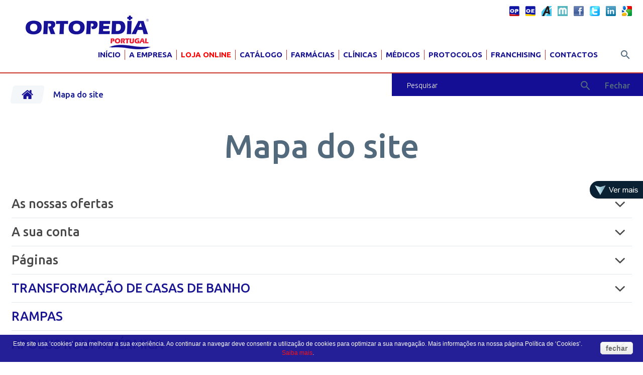

--- FILE ---
content_type: text/html; charset=utf-8
request_url: https://ortopediaportugal.pt/sitemap
body_size: 16605
content:
<!DOCTYPE HTML> <!--[if lt IE 7]><html class="no-js lt-ie9 lt-ie8 lt-ie7" lang="pt-pt"><![endif]--> <!--[if IE 7]><html class="no-js lt-ie9 lt-ie8 ie7" lang="pt-pt"><![endif]--> <!--[if IE 8]><html class="no-js lt-ie9 ie8" lang="pt-pt"><![endif]--> <!--[if gt IE 8]><html class="no-js ie9" lang="pt-pt"><![endif]--><html lang="pt-pt"><head><meta charset="utf-8" /><title>Sitemap - OrtopediaPortugal</title><meta name="description" content="Lost ? Find what your are looking for" /><meta name="keywords" content="sitemap" /><meta name="generator" content="PrestaShop" /><meta name="robots" content="index,follow" /><meta name="viewport" content="width=device-width, minimum-scale=0.25, maximum-scale=0.5, initial-scale=0.5,user-scalable=no" /><meta name="apple-mobile-web-app-capable" content="yes" /><link rel="icon" type="image/vnd.microsoft.icon" href="/img/favicon.ico?1710334598" /><link rel="shortcut icon" type="image/x-icon" href="/img/favicon.ico?1710334598" /><link rel="stylesheet" href="https://ortopediaportugal.pt/themes/theme1306/cache/v_45_386ba0245ce25e72ef78a2502fa05652_all.css" media="all" />  <style>.closebutton {
    cursor:pointer;
	-moz-box-shadow:inset 0px 1px 0px 0px #ffffff;
	-webkit-box-shadow:inset 0px 1px 0px 0px #ffffff;
	box-shadow:inset 0px 1px 0px 0px #ffffff;
	background:-webkit-gradient( linear, left top, left bottom, color-stop(0.05, #f9f9f9), color-stop(1, #e9e9e9) );
	background:-moz-linear-gradient( center top, #f9f9f9 5%, #e9e9e9 100% );
	filter:progid:DXImageTransform.Microsoft.gradient(startColorstr='#f9f9f9', endColorstr='#e9e9e9');
	background-color:#f9f9f9;
	-webkit-border-top-left-radius:5px;
	-moz-border-radius-topleft:5px;
	border-top-left-radius:5px;
	-webkit-border-top-right-radius:5px;
	-moz-border-radius-topright:5px;
	border-top-right-radius:5px;
	-webkit-border-bottom-right-radius:5px;
	-moz-border-radius-bottomright:5px;
	border-bottom-right-radius:5px;
	-webkit-border-bottom-left-radius:5px;
	-moz-border-radius-bottomleft:5px;
	border-bottom-left-radius:5px;
	text-indent:0px;
	border:1px solid #dcdcdc;
	display:inline-block;
	color:#666666!important;
	font-family:Arial;
	font-size:14px;
	font-weight:bold;
	font-style:normal;
	height:25px;
	line-height:25px;
	text-decoration:none;
	text-align:center;
    padding:0px 10px;
	text-shadow:1px 1px 0px #ffffff;
}
.closebutton:hover {
	background:-webkit-gradient( linear, left top, left bottom, color-stop(0.05, #e9e9e9), color-stop(1, #f9f9f9) );
	background:-moz-linear-gradient( center top, #e9e9e9 5%, #f9f9f9 100% );
	filter:progid:DXImageTransform.Microsoft.gradient(startColorstr='#e9e9e9', endColorstr='#f9f9f9');
	background-color:#e9e9e9;
}.closebutton:active {
	position:relative;
	top:1px;
}


#cookieNotice p {margin:0px; padding:0px;}</style><div id="cookieNotice" style=" width: 100%; position: fixed; bottom:0px; box-shadow: 0px 0 10px 0 #FFFFFF; background: #191492; z-index: 9999; font-size: 14px; line-height: 1.3em; font-family: arial; left: 0px; text-align:center; color:#FFF; opacity: 0.95 "><div id="cookieNoticeContent" style="position:relative; margin:auto; padding:0px; width:100%; display:block;"><table style="width:100%;"><td style="text-align:center;"> <span>Este site usa ‘cookies’ para melhorar a sua experiência. Ao continuar a navegar deve consentir a utilização de cookies para optimizar a sua navegação. Mais informações na nossa página Política de ‘Cookies’. <a href="../ortopedia2/content/14-sobre-cookies">Saiba mais</a>.</span></td><td style="width:80px; vertical-align:middle; padding-right:20px; text-align:right;"> <span id="cookiesClose" class="closebutton" onclick=" $('#cookieNotice').animate( {bottom: '-200px'}, 2500, function(){ $('#cookieNotice').hide(); }); setcook(); "> fechar </span></td></table></div></div><link href='https://fonts.googleapis.com/css?family=Ubuntu:400,300,300italic,400italic,500,500italic,700,700italic' rel='stylesheet' type='text/css'> <!--[if IE 8]> 
<script src="https://oss.maxcdn.com/libs/html5shiv/3.7.0/html5shiv.js"></script> 
<script src="https://oss.maxcdn.com/libs/respond.js/1.3.0/respond.min.js"></script> <![endif]-->  
<script></script> </head><body id="sitemap" class="sitemap hide-left-column hide-right-column lang_pt one-column"> <!--[if IE 8]><div style='clear:both;height:59px;padding:0 15px 0 15px;position:relative;z-index:10000;text-align:center;'><a href="//www.microsoft.com/windows/internet-explorer/default.aspx?ocid=ie6_countdown_bannercode"><img src="http://storage.ie6countdown.com/assets/100/images/banners/warning_bar_0000_us.jpg" border="0" height="42" width="820" alt="You are using an outdated browser. For a faster, safer browsing experience, upgrade for free today." /></a></div> <![endif]--><div id="seta"> <a href="javascript:;" class="clica_aqui"><img src="https://ortopediaportugal.pt/img/seta_baixo.png" style="margin-top: 3px; margin-left: 6px;" class="seta_baixo"/></a></div>  <div id="page"><div class="header-container"> <header id="header"><div id="middle-header"><div class="nav"><div class="row"> <nav><div id="header-login"><div class="current header_user_info"><a href="#" onclick="return false;">Sign in</a></div><ul id="header-login-content" class="toogle_content"><li><form action="https://ortopediaportugal.pt/authentication" method="post" id="header_login_form"><div id="create_header_account_error" class="alert alert-danger" style="display:none;"></div><div class="form_content clearfix"><div class="form-group"> <label for="header-email">Email address</label> <input class="is_required validate account_input form-control" data-validate="isEmail" type="text" id="header-email" name="header-email" value="" /></div><div class="form-group"> <label for="header-passwd">Password</label> <span><input class="is_required validate account_input form-control" type="password" data-validate="isPasswd" id="header-passwd" name="header-passwd" value="" autocomplete="off" /></span></div><p class="submit"> <button type="button" id="HeaderSubmitLogin" name="HeaderSubmitLogin" class="btn btn-default btn-sm"> <i class="fa fa-lock left"></i> Sign in </button></p><p> <a href="https://ortopediaportugal.pt/my-account" class="create">Create an account</a></p><div class="clearfix"></div></div></form></li></ul></div><ul id="header_links"><li id="header_link_contact"> <a href="https://ortopediaportugal.pt/onde-estamos" title="contacte-nos">contacte-nos</a></li><li id="header_link_sitemap"> <a href="https://ortopediaportugal.pt/sitemap" title="mapa do site">mapa do site</a></li></ul><div id="menulava"><ul class="lavaLamp"><li> <a href="index.php" title="Ortopedia Portugal" target="_blank"> <img src="https://www.ortopediaportugal.pt/img/op.png" alt="" border="0" width="20" class="img_lava"/></a></li><li> <a href="https://www.ortopediaespana.es" target="_blank" title="Ortopedia Espana"> <img src="https://www.ortopediaportugal.pt/img/oe.png" alt="" border="0" width=20/></a></li><li><a href="https://www.roupatermicaapolus.pt/" title="Roupa Térmica Apolus" target="_blank"> <img src="https://www.ortopediaportugal.pt/img/ap.png" width="20" border="0" alt="" /></a></li><li><a href="https://www.almofadamimos.pt/" title="Almofada Mimos" target="_blank"> <img src="https://www.ortopediaportugal.pt/img/mimos.png" width="20" border="0" alt="" /></a></li><li> <a href="https://www.facebook.com/pages/Ortopedia-Portugal/859371200814872" target="_blank" title="Siga-nos no facebook"> <img src="https://www.ortopediaportugal.pt/img/facebook.png" width="20" border="0" alt="" /></a></li><li><a href="https://twitter.com/#!/ortopediapt" target="_blank" title="Siga-nos no twitter"> <img src="https://www.ortopediaportugal.pt/img/twitter.png" width="20" alt="" /></a></li><li> <a href="https://www.linkedin.com/profile/view?id=141382971&trk=tab_pro" title="Siga-nos no linkedin" target="_blank"> <img src="https://www.ortopediaportugal.pt/img/linkedin.png" width="20" border="0" alt="" /></a></li><li><a href="https://plus.google.com/103240737484756609540?hl=pt-BR#s/ortopediaportugal" title="Siga-nos no Google Plus" target="_blank"> <img src="https://www.ortopediaportugal.pt/img/google.png" width="20" border="0" alt="" /></a></li><li class="back"><div class="left"></div></li></ul></div><div class="compareBox"></div> </nav></div><div id="header_logo"> <a href="https://ortopediaportugal.pt/" title="OrtopediaPortugal"> <img class="logo img-responsive" src="https://ortopediaportugal.pt/img/ortopediaportugal-logo-1450346147.jpg" alt="OrtopediaPortugal" width="250" height="78"/> </a></div><div class="row"><div id="tmsearch" class="clearfix"> <a href="#" class="search-icon"></a><div class="search-form active"><form id="tmsearchbox" method="get" action="//ortopediaportugal.pt/search" > <input type="hidden" name="controller" value="search" /> <input type="hidden" name="orderby" value="position" /> <input type="hidden" name="orderway" value="desc" /> <input class="tm_search_query form-control" type="text" id="tm_search_query" name="search_query" placeholder="Pesquisar" value="" /> <button type="submit" name="tm_submit_search" class="btn btn-default button-search"> <span>Pesquisar</span> </button></form><div class="search-close"> <a href="#">Fechar</a></div></div></div> <div class="top_menu top-level tmmegamenu_item"><div class="menu-title tmmegamenu_item">Menu</div><ul class="menu clearfix top-level-menu tmmegamenu_item"><li class=" top-level-menu-li tmmegamenu_item it_86974089"><a class="it_86974089 top-level-menu-li-a tmmegamenu_item" href="/">Início</a></li><li class=" top-level-menu-li tmmegamenu_item it_90172000"><a class="it_90172000 top-level-menu-li-a tmmegamenu_item" href="https://ortopediaportugal.pt/content/4-a-empresa">A Empresa</a></li><li class="loja-online top-level-menu-li tmmegamenu_item it_59919382"><a class="it_59919382 top-level-menu-li-a tmmegamenu_item" href="https://ortopediapopular.pt">Loja Online</a></li><li class=" top-level-menu-li tmmegamenu_item it_71601163"><a class="it_71601163 top-level-menu-li-a tmmegamenu_item" href="http://www.ortopediaportugal.pt/content/7-catalogo">Catálogo</a><div class="is-megamenu tmmegamenu_item first-level-menu it_71601163"><div id="megamenu-row-4-1" class="megamenu-row row megamenu-row-1"><div id="column-4-1-1" class="megamenu-col megamenu-col-1-1 col-sm-4 "><ul class="content"><li class="category"><a href="https://ortopediaportugal.pt/5-roupa-termica" title="APOLUS ROUPA TÉRMICA">APOLUS ROUPA TÉRMICA</a><ul><li class="category"><a href="https://ortopediaportugal.pt/33-apolus-roupa-termica" title="APOLUS ROUPA TÉRMICA">APOLUS ROUPA TÉRMICA</a></li></ul></li><li class="category"><a href="https://ortopediaportugal.pt/6-cadeiras-de-rodas" title="CADEIRAS DE RODAS">CADEIRAS DE RODAS</a><ul><li class="category"><a href="https://ortopediaportugal.pt/31-cadeiras-de-rodas-eletricas" title="CADEIRAS DE RODAS ELÉTRICAS">CADEIRAS DE RODAS ELÉTRICAS</a></li><li class="category"><a href="https://ortopediaportugal.pt/32-cadeiras-de-rodas-manuais" title="CADEIRAS DE RODAS MANUAIS">CADEIRAS DE RODAS MANUAIS</a><ul><li class="category"><a href="https://ortopediaportugal.pt/335-cadeira-de-rodas-de-aco" title="CADEIRA DE RODAS DE AÇO">CADEIRA DE RODAS DE AÇO</a></li><li class="category"><a href="https://ortopediaportugal.pt/336-cadeira-de-rodas-conforto" title="CADEIRA DE RODAS CONFORTO">CADEIRA DE RODAS CONFORTO</a></li><li class="category"><a href="https://ortopediaportugal.pt/337-cadeira-de-rodas-liga-leve" title="CADEIRA DE RODAS LIGA LEVE">CADEIRA DE RODAS LIGA LEVE</a></li><li class="category"><a href="https://ortopediaportugal.pt/338-cadeira-de-rodas-bariatrica" title="CADEIRA DE RODAS BARIÁTRICA">CADEIRA DE RODAS BARIÁTRICA</a></li><li class="category"><a href="https://ortopediaportugal.pt/339-cadeira-de-rodas-pediatrica" title="CADEIRA DE RODAS PEDIÁTRICA">CADEIRA DE RODAS PEDIÁTRICA</a></li><li class="category"><a href="https://ortopediaportugal.pt/340-cadeira-de-rodas-de-viagem" title="CADEIRA DE RODAS DE VIAGEM">CADEIRA DE RODAS DE VIAGEM</a></li></ul></li><li class="category"><a href="https://ortopediaportugal.pt/302-complementos-para-cadeiras-de-rodas" title="COMPLEMENTOS PARA CADEIRAS DE RODAS ">COMPLEMENTOS PARA CADEIRAS DE RODAS </a></li><li class="category"><a href="https://ortopediaportugal.pt/332-rampas-portateis" title="RAMPAS PORTÁTEIS">RAMPAS PORTÁTEIS</a></li></ul></li><li class="category"><a href="https://ortopediaportugal.pt/7-concentradores-de-oxigenio" title="CONCENTRADORES DE OXIGÉNIO">CONCENTRADORES DE OXIGÉNIO</a><ul><li class="category"><a href="https://ortopediaportugal.pt/34-concentradores-de-oxigenio" title="CONCENTRADORES DE OXIGÉNIO">CONCENTRADORES DE OXIGÉNIO</a></li><li class="category"><a href="https://ortopediaportugal.pt/323-outros" title="OUTROS">OUTROS</a></li></ul></li><li class="category"><a href="https://ortopediaportugal.pt/8-desinfetantes" title="DESINFETANTES">DESINFETANTES</a><ul><li class="category"><a href="https://ortopediaportugal.pt/36-desinfectantes-de-maos-cutaneo" title="DESINFECTANTES DE MÃOS/CUTÂNEO">DESINFECTANTES DE MÃOS/CUTÂNEO</a></li><li class="category"><a href="https://ortopediaportugal.pt/37-desinfetantes-de-superficies" title="DESINFETANTES DE SUPERFÍCIES">DESINFETANTES DE SUPERFÍCIES</a></li></ul></li><li class="category"><a href="https://ortopediaportugal.pt/9-equipamentos-de-diagnostico" title="EQUIPAMENTOS DE DIAGNÓSTICO">EQUIPAMENTOS DE DIAGNÓSTICO</a><ul><li class="category"><a href="https://ortopediaportugal.pt/38-balancas-para-bebes" title="BALANÇAS PARA BEBÉS">BALANÇAS PARA BEBÉS</a></li><li class="category"><a href="https://ortopediaportugal.pt/39-doppler" title="DOPPLER">DOPPLER</a></li><li class="category"><a href="https://ortopediaportugal.pt/40-medidores-de-tens&atilde;o-arterial" title="MEDIDORES DE TENSÃO ARTERIAL">MEDIDORES DE TENSÃO ARTERIAL</a></li><li class="category"><a href="https://ortopediaportugal.pt/41-otosc&oacute;pios" title="OTOSCÓPIOS">OTOSCÓPIOS</a></li><li class="category"><a href="https://ortopediaportugal.pt/42-pulsioximetros" title="PULSIOXÍMETROS">PULSIOXÍMETROS</a></li><li class="category"><a href="https://ortopediaportugal.pt/43-termometros" title="TERMÓMETROS">TERMÓMETROS</a></li><li class="category"><a href="https://ortopediaportugal.pt/44-balancas" title="BALANÇAS">BALANÇAS</a></li><li class="category"><a href="https://ortopediaportugal.pt/45-medid-colestriglicerglicemia" title="MEDID. COLES/TRIGLICER/GLICÉMIA">MEDID. COLES/TRIGLICER/GLICÉMIA</a></li><li class="category"><a href="https://ortopediaportugal.pt/46-estetoscopios" title="ESTETOSCÓPIOS">ESTETOSCÓPIOS</a></li><li class="category"><a href="https://ortopediaportugal.pt/47-outros" title="OUTROS...">OUTROS...</a></li></ul></li><li class="category"><a href="https://ortopediaportugal.pt/10-material-para-gravida" title="MATERIAL PARA GRÁVIDA">MATERIAL PARA GRÁVIDA</a><ul><li class="category"><a href="https://ortopediaportugal.pt/48-pre-parto" title="PRÉ-PARTO">PRÉ-PARTO</a></li><li class="category"><a href="https://ortopediaportugal.pt/49-p&oacute;s-parto" title="PÓS-PARTO">PÓS-PARTO</a></li><li class="category"><a href="https://ortopediaportugal.pt/171-soutiens" title="SOUTIENS">SOUTIENS</a></li><li class="category"><a href="https://ortopediaportugal.pt/172-neonatal" title="NEONATAL">NEONATAL</a></li><li class="category"><a href="https://ortopediaportugal.pt/173-outros" title="OUTROS...">OUTROS...</a></li></ul></li><li class="category"><a href="https://ortopediaportugal.pt/11-scooters-de-mobilidade-eletrica" title="SCOOTERS DE MOBILIDADE ELÉTRICA">SCOOTERS DE MOBILIDADE ELÉTRICA</a><ul><li class="category"><a href="https://ortopediaportugal.pt/50-scooters" title="SCOOTERS">SCOOTERS</a></li></ul></li><li class="category"><a href="https://ortopediaportugal.pt/12-ortopedia" title="ORTOPEDIA">ORTOPEDIA</a><ul><li class="category"><a href="https://ortopediaportugal.pt/51-zona-abdominal-e-toraxica" title="ZONA ABDOMINAL E TORÁXICA">ZONA ABDOMINAL E TORÁXICA</a></li><li class="category"><a href="https://ortopediaportugal.pt/52-p&eacute;" title="PÉ">PÉ</a></li><li class="category"><a href="https://ortopediaportugal.pt/53-pescoco" title="PESCOÇO">PESCOÇO</a></li><li class="category"><a href="https://ortopediaportugal.pt/54-pulso-e-mao" title="PULSO E MÃO">PULSO E MÃO</a></li><li class="category"><a href="https://ortopediaportugal.pt/55-tornozelo" title="TORNOZELO">TORNOZELO</a></li><li class="category"><a href="https://ortopediaportugal.pt/56-cotovelo" title="COTOVELO">COTOVELO</a></li><li class="category"><a href="https://ortopediaportugal.pt/57-joelho" title="JOELHO">JOELHO</a></li><li class="category"><a href="https://ortopediaportugal.pt/58-coluna" title="COLUNA">COLUNA</a></li><li class="category"><a href="https://ortopediaportugal.pt/320-coxa-e-perna" title="COXA E PERNA">COXA E PERNA</a></li><li class="category"><a href="https://ortopediaportugal.pt/59-ombro-e-braco" title="OMBRO E BRAÇO">OMBRO E BRAÇO</a></li><li class="category"><a href="https://ortopediaportugal.pt/60-material-anti-celulite" title="MATERIAL ANTI-CELULITE">MATERIAL ANTI-CELULITE</a></li><li class="category"><a href="https://ortopediaportugal.pt/61-material-anti-dor" title="MATERIAL ANTI-DOR">MATERIAL ANTI-DOR</a></li><li class="category"><a href="https://ortopediaportugal.pt/62-outros" title="OUTROS...">OUTROS...</a></li><li class="category"><a href="https://ortopediaportugal.pt/405-ort&oacute;teses-para-p&eacute;-e-tornozelo" title="ORTÓTESES PARA PÉ E TORNOZELO">ORTÓTESES PARA PÉ E TORNOZELO</a></li></ul></li><li class="category"><a href="https://ortopediaportugal.pt/13-ajudas-tecnicas" title="AJUDAS TÉCNICAS">AJUDAS TÉCNICAS</a><ul><li class="category"><a href="https://ortopediaportugal.pt/63-ajudas-fisicas" title="AJUDAS FÍSICAS">AJUDAS FÍSICAS</a></li><li class="category"><a href="https://ortopediaportugal.pt/64-telefones-e-tecnologia" title="TELEFONES E TECNOLOGIA">TELEFONES E TECNOLOGIA</a></li><li class="category"><a href="https://ortopediaportugal.pt/65-ajudas-de-casa-de-banho" title="AJUDAS DE CASA DE BANHO">AJUDAS DE CASA DE BANHO</a></li><li class="category"><a href="https://ortopediaportugal.pt/66-canadianas-e-muletas" title="CANADIANAS E MULETAS">CANADIANAS E MULETAS</a></li><li class="category"><a href="https://ortopediaportugal.pt/67-bengalas" title="BENGALAS">BENGALAS</a></li><li class="category"><a href="https://ortopediaportugal.pt/68-andarilhos-andadeiras" title="ANDARILHOS / ANDADEIRAS">ANDARILHOS / ANDADEIRAS</a></li><li class="category"><a href="https://ortopediaportugal.pt/69-cadeiras-sanitarias" title="CADEIRAS SANITÁRIAS">CADEIRAS SANITÁRIAS</a></li><li class="category"><a href="https://ortopediaportugal.pt/70-cadeiras-de-banheira-chuveiro" title="CADEIRAS DE BANHEIRA/CHUVEIRO">CADEIRAS DE BANHEIRA/CHUVEIRO</a></li><li class="category"><a href="https://ortopediaportugal.pt/71-elevadores-de-transferencia" title="ELEVADORES DE TRANSFERÊNCIA">ELEVADORES DE TRANSFERÊNCIA</a></li><li class="category"><a href="https://ortopediaportugal.pt/346-ajudas-de-cozinha" title="AJUDAS DE COZINHA">AJUDAS DE COZINHA</a></li><li class="category"><a href="https://ortopediaportugal.pt/72-outros" title="OUTROS...">OUTROS...</a></li></ul></li><li class="category"><a href="https://ortopediaportugal.pt/14-mobiliario-hospitalar-e-clinico" title="MOBILIÁRIO HOSPITALAR E CLÍNICO">MOBILIÁRIO HOSPITALAR E CLÍNICO</a><ul><li class="category"><a href="https://ortopediaportugal.pt/73-armarios" title="ARMÁRIOS">ARMÁRIOS</a></li><li class="category"><a href="https://ortopediaportugal.pt/74-mesas-e-apoio" title="MESAS E APOIO">MESAS E APOIO</a></li><li class="category"><a href="https://ortopediaportugal.pt/75-marquesas" title="MARQUESAS">MARQUESAS</a></li><li class="category"><a href="https://ortopediaportugal.pt/76-bancos" title="BANCOS">BANCOS</a></li><li class="category"><a href="https://ortopediaportugal.pt/77-negatoscopios" title="NEGATOSCÓPIOS">NEGATOSCÓPIOS</a></li><li class="category"><a href="https://ortopediaportugal.pt/78-outros" title="OUTROS...">OUTROS...</a></li></ul></li></ul></div><div id="column-4-1-2" class="megamenu-col megamenu-col-1-2 col-sm-4 "><ul class="content"><li class="category"><a href="https://ortopediaportugal.pt/15-pediatria" title="PEDIATRIA">PEDIATRIA</a><ul><li class="category"><a href="https://ortopediaportugal.pt/79-cadeiras-de-rodas-manuais" title="CADEIRAS DE RODAS MANUAIS">CADEIRAS DE RODAS MANUAIS</a></li><li class="category"><a href="https://ortopediaportugal.pt/81-auxiliares-de-marcha" title="AUXILIARES DE MARCHA ">AUXILIARES DE MARCHA </a></li><li class="category"><a href="https://ortopediaportugal.pt/82-auxiliares-de-banho" title="AUXILIARES DE BANHO">AUXILIARES DE BANHO</a></li><li class="category"><a href="https://ortopediaportugal.pt/83-palmilhas" title="PALMILHAS">PALMILHAS</a></li><li class="category"><a href="https://ortopediaportugal.pt/334-camas" title="CAMAS">CAMAS</a></li><li class="category"><a href="https://ortopediaportugal.pt/84-outros" title="OUTROS...">OUTROS...</a></li></ul></li><li class="category"><a href="https://ortopediaportugal.pt/16-camas-hospitalares" title="CAMAS HOSPITALARES">CAMAS HOSPITALARES</a><ul><li class="category"><a href="https://ortopediaportugal.pt/85-camas-altura-variavel" title="CAMAS ALTURA VARIÁVEL">CAMAS ALTURA VARIÁVEL</a></li><li class="category"><a href="https://ortopediaportugal.pt/86-camas-manuais" title="CAMAS MANUAIS">CAMAS MANUAIS</a></li><li class="category"><a href="https://ortopediaportugal.pt/87-camas-el&eacute;tricas" title="CAMAS ELÉTRICAS">CAMAS ELÉTRICAS</a></li><li class="category"><a href="https://ortopediaportugal.pt/291-colchoes" title="COLCHÕES">COLCHÕES</a></li><li class="category"><a href="https://ortopediaportugal.pt/88-outros" title="OUTROS...">OUTROS...</a></li></ul></li><li class="category"><a href="https://ortopediaportugal.pt/17-equip-hospitalares-e-clinicos" title="EQUIP. HOSPITALARES E CLÍNICOS">EQUIP. HOSPITALARES E CLÍNICOS</a><ul><li class="category"><a href="https://ortopediaportugal.pt/89-electrocardiografos" title="ELECTROCARDIÓGRAFOS">ELECTROCARDIÓGRAFOS</a></li><li class="category"><a href="https://ortopediaportugal.pt/90-autoclaves" title="AUTOCLAVES">AUTOCLAVES</a></li><li class="category"><a href="https://ortopediaportugal.pt/91-negatoscopios" title="NEGATOSCÓPIOS">NEGATOSCÓPIOS</a></li><li class="category"><a href="https://ortopediaportugal.pt/93-carros-auxiliares" title="CARROS AUXILIARES">CARROS AUXILIARES</a></li><li class="category"><a href="https://ortopediaportugal.pt/94-outros" title="OUTROS...">OUTROS...</a></li></ul></li><li class="category"><a href="https://ortopediaportugal.pt/18-calcado" title="CALÇADO">CALÇADO</a><ul><li class="category"><a href="https://ortopediaportugal.pt/96-calcado-de-adulto" title="CALÇADO DE ADULTO">CALÇADO DE ADULTO</a><ul><li class="category"><a href="https://ortopediaportugal.pt/401-cal&ccedil;ado-apolus-homem" title="CALÇADO APOLUS HOMEM">CALÇADO APOLUS HOMEM</a></li><li class="category"><a href="https://ortopediaportugal.pt/402-cal&ccedil;ado-apolus-mulher" title="CALÇADO APOLUS MULHER">CALÇADO APOLUS MULHER</a></li></ul></li><li class="category"><a href="https://ortopediaportugal.pt/98-calcado-profissional" title="CALÇADO PROFISSIONAL">CALÇADO PROFISSIONAL</a></li><li class="category"><a href="https://ortopediaportugal.pt/99-outros" title="OUTROS...">OUTROS...</a></li><li class="category"><a href="https://ortopediaportugal.pt/400-pantufas-apolus" title="PANTUFAS APOLUS">PANTUFAS APOLUS</a></li></ul></li><li class="category"><a href="https://ortopediaportugal.pt/19-cirurgia-plastica" title="CIRURGIA PLÁSTICA">CIRURGIA PLÁSTICA</a><ul><li class="category"><a href="https://ortopediaportugal.pt/100-lipoaspiracao" title="LIPOASPIRAÇÃO">LIPOASPIRAÇÃO</a></li><li class="category"><a href="https://ortopediaportugal.pt/101-abdominoplastia" title="ABDOMINOPLASTIA">ABDOMINOPLASTIA</a></li><li class="category"><a href="https://ortopediaportugal.pt/102-outros" title="OUTROS...">OUTROS...</a></li></ul></li><li class="category"><a href="https://ortopediaportugal.pt/20-meias-elasticas-flebologia" title="MEIAS ELÁSTICAS/FLEBOLOGIA">MEIAS ELÁSTICAS/FLEBOLOGIA</a><ul><li class="category"><a href="https://ortopediaportugal.pt/103-meias-elasticas" title="MEIAS ELÁSTICAS">MEIAS ELÁSTICAS</a><ul><li class="category"><a href="https://ortopediaportugal.pt/403-el&aacute;sticas-ccl-i" title="ELÁSTICAS CCL I">ELÁSTICAS CCL I</a></li><li class="category"><a href="https://ortopediaportugal.pt/404-el&aacute;sticas-ccl-ii" title="ELÁSTICAS CCL II">ELÁSTICAS CCL II</a></li></ul></li><li class="category"><a href="https://ortopediaportugal.pt/104-meias-de-descanso" title="MEIAS DE DESCANSO">MEIAS DE DESCANSO</a></li><li class="category"><a href="https://ortopediaportugal.pt/105-outros" title="OUTROS...">OUTROS...</a></li></ul></li><li class="category"><a href="https://ortopediaportugal.pt/21-material-descartavel" title="MATERIAL DESCARTÁVEL">MATERIAL DESCARTÁVEL</a><ul><li class="category"><a href="https://ortopediaportugal.pt/106-babetes-de-adulto" title="BABETES DE ADULTO">BABETES DE ADULTO</a></li><li class="category"><a href="https://ortopediaportugal.pt/107-protecao-de-cabelo" title="PROTEÇÃO DE CABELO">PROTEÇÃO DE CABELO</a></li><li class="category"><a href="https://ortopediaportugal.pt/108-luvas-de-latex-nitrilo-vinil" title="LUVAS DE LATEX,NITRILO, VINIL">LUVAS DE LATEX,NITRILO, VINIL</a></li><li class="category"><a href="https://ortopediaportugal.pt/109-mascaras-de-protecao" title=" MÁSCARAS DE PROTEÇÃO"> MÁSCARAS DE PROTEÇÃO</a></li><li class="category"><a href="https://ortopediaportugal.pt/110-batas" title="BATAS">BATAS</a></li><li class="category"><a href="https://ortopediaportugal.pt/111-protetores-para-calcado" title="PROTETORES PARA CALÇADO">PROTETORES PARA CALÇADO</a></li><li class="category"><a href="https://ortopediaportugal.pt/112-outros" title="OUTROS...">OUTROS...</a></li></ul></li><li class="category"><a href="https://ortopediaportugal.pt/22-fisioterapia-e-reabilitacao" title="FISIOTERAPIA E REABILITAÇÃO">FISIOTERAPIA E REABILITAÇÃO</a><ul><li class="category"><a href="https://ortopediaportugal.pt/113-marquesas" title="MARQUESAS">MARQUESAS</a></li><li class="category"><a href="https://ortopediaportugal.pt/114-electroestimuladores" title="ELECTROESTIMULADORES">ELECTROESTIMULADORES</a></li><li class="category"><a href="https://ortopediaportugal.pt/115-pressoterapia" title="PRESSOTERAPIA">PRESSOTERAPIA</a></li><li class="category"><a href="https://ortopediaportugal.pt/116-crioterapia" title="CRIOTERAPIA">CRIOTERAPIA</a></li><li class="category"><a href="https://ortopediaportugal.pt/117-plataformas-vibratorias" title="PLATAFORMAS VIBRATÓRIAS">PLATAFORMAS VIBRATÓRIAS</a></li><li class="category"><a href="https://ortopediaportugal.pt/118-massagem-shiatsu" title="MASSAGEM SHIATSU">MASSAGEM SHIATSU</a></li><li class="category"><a href="https://ortopediaportugal.pt/119-equipamentos" title="EQUIPAMENTOS">EQUIPAMENTOS</a></li><li class="category"><a href="https://ortopediaportugal.pt/344-ligaduras-tapes" title="LIGADURAS / TAPES">LIGADURAS / TAPES</a></li><li class="category"><a href="https://ortopediaportugal.pt/120-outros" title="OUTROS...">OUTROS...</a></li></ul></li><li class="category"><a href="https://ortopediaportugal.pt/23-equipamentos-ginasio-fitness" title="EQUIPAMENTOS GINÁSIO/FITNESS">EQUIPAMENTOS GINÁSIO/FITNESS</a><ul><li class="category"><a href="https://ortopediaportugal.pt/121-bicicletas" title="BICICLETAS">BICICLETAS</a></li><li class="category"><a href="https://ortopediaportugal.pt/122-tapetes" title="TAPETES">TAPETES</a></li><li class="category"><a href="https://ortopediaportugal.pt/123-plataformas-vibratorias" title="PLATAFORMAS VIBRATÓRIAS">PLATAFORMAS VIBRATÓRIAS</a></li><li class="category"><a href="https://ortopediaportugal.pt/124-neoprenos" title="NEOPRENOS">NEOPRENOS</a></li><li class="category"><a href="https://ortopediaportugal.pt/125-outros" title="OUTROS...">OUTROS...</a></li></ul></li><li class="category"><a href="https://ortopediaportugal.pt/329-produtos-para-alergicos" title="PRODUTOS PARA ALÉRGICOS">PRODUTOS PARA ALÉRGICOS</a><ul><li class="category"><a href="https://ortopediaportugal.pt/330-purificador-de-ar" title="PURIFICADOR DE AR">PURIFICADOR DE AR</a></li><li class="category"><a href="https://ortopediaportugal.pt/342-aerossois" title="AEROSSÓIS">AEROSSÓIS</a></li></ul></li></ul></div><div id="column-4-1-3" class="megamenu-col megamenu-col-1-3 col-sm-4 "><ul class="content"><li class="category"><a href="https://ortopediaportugal.pt/24-colchoes-e-almofadas" title="COLCHÕES E ALMOFADAS">COLCHÕES E ALMOFADAS</a><ul><li class="category"><a href="https://ortopediaportugal.pt/126-colchoes-apolus" title="COLCHÕES APOLUS">COLCHÕES APOLUS</a></li><li class="category"><a href="https://ortopediaportugal.pt/127-colchoes-latex" title="COLCHÕES LATEX">COLCHÕES LATEX</a></li><li class="category"><a href="https://ortopediaportugal.pt/128-almofadas-apolus" title="ALMOFADAS APOLUS">ALMOFADAS APOLUS</a></li><li class="category"><a href="https://ortopediaportugal.pt/129-almofadas-latex" title="ALMOFADAS LATEX">ALMOFADAS LATEX</a></li><li class="category"><a href="https://ortopediaportugal.pt/130-estrados-articulados-eletricos" title="ESTRADOS ARTICULADOS ELÉTRICOS">ESTRADOS ARTICULADOS ELÉTRICOS</a></li><li class="category"><a href="https://ortopediaportugal.pt/131-outros" title="OUTROS...">OUTROS...</a></li></ul></li><li class="category"><a href="https://ortopediaportugal.pt/25-podologia" title="PODOLOGIA">PODOLOGIA</a><ul><li class="category"><a href="https://ortopediaportugal.pt/132-palmilhas" title="PALMILHAS">PALMILHAS</a></li><li class="category"><a href="https://ortopediaportugal.pt/133-calcanheiras" title="CALCANHEIRAS">CALCANHEIRAS</a></li><li class="category"><a href="https://ortopediaportugal.pt/134-interdigitais" title="INTERDIGITAIS">INTERDIGITAIS</a></li><li class="category"><a href="https://ortopediaportugal.pt/135-corretores-de-dedos" title="CORRETORES DE DEDOS">CORRETORES DE DEDOS</a></li><li class="category"><a href="https://ortopediaportugal.pt/136-cuidado-e-tratamento" title="CUIDADO E TRATAMENTO">CUIDADO E TRATAMENTO</a></li><li class="category"><a href="https://ortopediaportugal.pt/137-silicones" title="SILICONES">SILICONES</a></li><li class="category"><a href="https://ortopediaportugal.pt/138-outros" title="OUTROS...">OUTROS...</a></li></ul></li><li class="category"><a href="https://ortopediaportugal.pt/26-geriatria" title="GERIATRIA">GERIATRIA</a><ul><li class="category"><a href="https://ortopediaportugal.pt/139-roupa-aquecimento-apolus" title="ROUPA AQUECIMENTO APOLUS">ROUPA AQUECIMENTO APOLUS</a></li><li class="category"><a href="https://ortopediaportugal.pt/141-sistemas-de-posicionamento" title="SISTEMAS DE POSICIONAMENTO">SISTEMAS DE POSICIONAMENTO</a></li><li class="category"><a href="https://ortopediaportugal.pt/142-camas-hospitalares" title="CAMAS HOSPITALARES">CAMAS HOSPITALARES</a></li><li class="category"><a href="https://ortopediaportugal.pt/356-mobiliario-geriatrico" title="MOBILIÁRIO GERIÁTRICO">MOBILIÁRIO GERIÁTRICO</a></li><li class="category"><a href="https://ortopediaportugal.pt/143-ajudas-tecnicas" title="AJUDAS TÉCNICAS">AJUDAS TÉCNICAS</a></li><li class="category"><a href="https://ortopediaportugal.pt/144-incontinencia-e-higiene" title="INCONTINÊNCIA e HIGIENE">INCONTINÊNCIA e HIGIENE</a></li><li class="category"><a href="https://ortopediaportugal.pt/145-cremes-protetores" title="CREMES PROTECTORES">CREMES PROTECTORES</a></li><li class="category"><a href="https://ortopediaportugal.pt/146-cremes-cuidado-e-tratamento" title="CREMES CUIDADO E TRATAMENTO">CREMES CUIDADO E TRATAMENTO</a></li><li class="category"><a href="https://ortopediaportugal.pt/308-cones-vaginais" title="CONES VAGINAIS">CONES VAGINAIS</a></li><li class="category"><a href="https://ortopediaportugal.pt/147-outros" title="OUTROS...">OUTROS...</a></li><li class="category"><a href="https://ortopediaportugal.pt/140-material-anti-escaras" title="MATERIAL ANTI-ESCARAS">MATERIAL ANTI-ESCARAS</a></li></ul></li><li class="category"><a href="https://ortopediaportugal.pt/27-desporto" title="DESPORTO">DESPORTO</a><ul><li class="category"><a href="https://ortopediaportugal.pt/148-antes-do-desporto" title="ANTES DO DESPORTO">ANTES DO DESPORTO</a></li><li class="category"><a href="https://ortopediaportugal.pt/149-durante-o-desporto" title="DURANTE O DESPORTO">DURANTE O DESPORTO</a></li><li class="category"><a href="https://ortopediaportugal.pt/150-apos-o-desporto" title="APÓS O DESPORTO">APÓS O DESPORTO</a></li><li class="category"><a href="https://ortopediaportugal.pt/151-material-de-protecao" title="MATERIAL DE PROTEÇÃO">MATERIAL DE PROTEÇÃO</a></li><li class="category"><a href="https://ortopediaportugal.pt/152-neoprenos" title="NEOPRENOS">NEOPRENOS</a></li><li class="category"><a href="https://ortopediaportugal.pt/153-suportes-compressivos" title="SUPORTES COMPRESSIVOS">SUPORTES COMPRESSIVOS</a></li><li class="category"><a href="https://ortopediaportugal.pt/154-outros" title="OUTROS...">OUTROS...</a></li></ul></li><li class="category"><a href="https://ortopediaportugal.pt/28-poltronas-e-cadeiroes" title="POLTRONAS E CADEIRÕES">POLTRONAS E CADEIRÕES</a><ul><li class="category"><a href="https://ortopediaportugal.pt/155-poltronas-geriatricas" title="POLTRONAS GERIÁTRICAS">POLTRONAS GERIÁTRICAS</a></li><li class="category"><a href="https://ortopediaportugal.pt/343-cadeiroes-com-rodas" title="CADEIRÕES COM RODAS">CADEIRÕES COM RODAS</a></li><li class="category"><a href="https://ortopediaportugal.pt/156-poltronas-com-vibromassagem" title="POLTRONAS COM VIBROMASSAGEM">POLTRONAS COM VIBROMASSAGEM</a></li><li class="category"><a href="https://ortopediaportugal.pt/158-mais-produtos" title="MAIS PRODUTOS...">MAIS PRODUTOS...</a></li></ul></li><li class="category"><a href="https://ortopediaportugal.pt/29-electromedicina" title="ELECTROMEDICINA">ELECTROMEDICINA</a><ul><li class="category"><a href="https://ortopediaportugal.pt/159-desfibrilhadores" title="DESFIBRILHADORES">DESFIBRILHADORES</a></li><li class="category"><a href="https://ortopediaportugal.pt/160-electrocardiografos" title="ELECTROCARDIÓGRAFOS">ELECTROCARDIÓGRAFOS</a></li><li class="category"><a href="https://ortopediaportugal.pt/161-espirometros" title="ESPIRÓMETROS">ESPIRÓMETROS</a></li><li class="category"><a href="https://ortopediaportugal.pt/162-nebulizadores" title="NEBULIZADORES">NEBULIZADORES</a></li><li class="category"><a href="https://ortopediaportugal.pt/163-pulsioximetros" title="PULSIOXÍMETROS">PULSIOXÍMETROS</a></li><li class="category"><a href="https://ortopediaportugal.pt/164-electroestimuladores" title="ELECTROESTIMULADORES">ELECTROESTIMULADORES</a></li><li class="category"><a href="https://ortopediaportugal.pt/165-outros" title="OUTROS...">OUTROS...</a></li></ul></li><li class="category"><a href="https://ortopediaportugal.pt/30-instrumentos-medicos" title="INSTRUMENTOS MÉDICOS">INSTRUMENTOS MÉDICOS</a><ul><li class="category"><a href="https://ortopediaportugal.pt/166-malas-e-mochilas-de-equipamentos" title="MALAS E MOCHILAS DE EQUIPAMENTOS">MALAS E MOCHILAS DE EQUIPAMENTOS</a></li><li class="category"><a href="https://ortopediaportugal.pt/167-estetoscopios" title="ESTETÓSCOPIOS">ESTETÓSCOPIOS</a></li><li class="category"><a href="https://ortopediaportugal.pt/168-tesouras" title="TESOURAS">TESOURAS</a></li><li class="category"><a href="https://ortopediaportugal.pt/170-outros" title="OUTROS...">OUTROS...</a></li></ul></li><li class="category"><a href="https://ortopediaportugal.pt/313-anti-dor" title="ANTI-DOR">ANTI-DOR</a><ul><li class="category"><a href="https://ortopediaportugal.pt/314-angora-thermik" title="ANGORA THERMIK">ANGORA THERMIK</a></li><li class="category"><a href="https://ortopediaportugal.pt/315-apolus" title="APOLUS">APOLUS</a></li><li class="category"><a href="https://ortopediaportugal.pt/316-electroestimuladores" title="ELECTROESTIMULADORES">ELECTROESTIMULADORES</a></li><li class="category"><a href="https://ortopediaportugal.pt/331-cremes" title="CREMES">CREMES</a></li></ul></li><li class="category"><a href="https://ortopediaportugal.pt/319-ortopedia-pediatrica" title="ORTOPEDIA PEDIÁTRICA">ORTOPEDIA PEDIÁTRICA</a><ul><li class="category"><a href="https://ortopediaportugal.pt/324-muletas-e-canadianas" title="MULETAS E CANADIANAS">MULETAS E CANADIANAS</a></li><li class="category"><a href="https://ortopediaportugal.pt/325-cadeiras-de-rodas" title="CADEIRAS DE RODAS">CADEIRAS DE RODAS</a></li><li class="category"><a href="https://ortopediaportugal.pt/326-imobilizadores-e-suportes" title="IMOBILIZADORES E SUPORTES">IMOBILIZADORES E SUPORTES</a></li><li class="category"><a href="https://ortopediaportugal.pt/327-outros" title="OUTROS">OUTROS</a></li></ul></li></ul></div></div></div></li><li class=" top-level-menu-li tmmegamenu_item it_35138883"><a class="it_35138883 top-level-menu-li-a tmmegamenu_item" href="https://ortopediaportugal.pt/198-farmacias">Farmácias</a></li><li class=" top-level-menu-li tmmegamenu_item it_18536508"><a class="it_18536508 top-level-menu-li-a tmmegamenu_item" href="https://ortopediaportugal.pt/176-clínicas">Clínicas</a></li><li class=" top-level-menu-li tmmegamenu_item it_58989182"><a class="it_58989182 top-level-menu-li-a tmmegamenu_item" href="https://ortopediaportugal.pt/221-medicos">Médicos</a></li><li class=" top-level-menu-li tmmegamenu_item it_24303613"><a class="it_24303613 top-level-menu-li-a tmmegamenu_item" href="https://ortopediaportugal.pt/223-protocolos">Protocolos</a></li><li class=" top-level-menu-li tmmegamenu_item it_47991058"><a class="it_47991058 top-level-menu-li-a tmmegamenu_item" href="https://ortopediaportugal.pt/content/15-franchising">Franchising</a></li><li class=" top-level-menu-li tmmegamenu_item it_24240551"><a class="it_24240551 top-level-menu-li-a tmmegamenu_item" href="http://www.ortopediaportugal.pt/lojas">Contactos</a></li></ul></div></div></div> </header></div><div class="columns-container"><div id="columns"><div class="breadcrumb container clearfix"> <a class="home" href="https://ortopediaportugal.pt/" title="Voltar ao In&iacute;cio"> <i class="fa fa-home"></i> </a> <span class="navigation-pipe">&gt;</span> Mapa do site</div><div id="slider_row" class="row"></div><div class="row"><div class="container"><div class="large-left col-sm-12"><div class="row"><div id="center_column" class="center_column col-xs-12 col-sm-12"><h1 class="page-heading"> Mapa do site</h1><div id="sitemap_content"><div class="accordionBox"><div class="sitemap_block"><h3 class="page-subheading accordion_current">As nossas ofertas</h3><ul class="accordion_content"><li> <a href="https://ortopediaportugal.pt/new-products" title="Ver um produto novo"> Novos produtos </a></li><li> <a href="https://ortopediaportugal.pt/farmacias" title="Ver a lista de fabricantes"> Fabricantes </a></li><li> <a href="https://ortopediaportugal.pt/clinicas" title="Ver a lista de fornecedores"> Fornecedores </a></li></ul></div></div><div class="accordionBox"><div class="sitemap_block"><h3 class="page-subheading accordion_current"> A sua conta</h3><ul class="accordion_content"><li> <a href="https://ortopediaportugal.pt/authentication" rel="nofollow" title="Autentica&ccedil;&atilde;o" > Autentica&ccedil;&atilde;o </a></li><li> <a href="https://ortopediaportugal.pt/authentication" rel="nofollow" title="Criar uma conta" > Criar uma conta </a></li></ul></div></div></div><div id="listpage_content"><div class="accordionBox"><div class="sitemap_block"><h3 class="page-subheading accordion_current">P&aacute;ginas</h3><ul class="accordion_content"><li> <a href="https://ortopediaportugal.pt/content/category/1-home" title="Home"> Home </a></li><li> <a href="https://ortopediaportugal.pt/content/4-a-empresa" title="A empresa"> A empresa </a></li><li> <a href="https://ortopediaportugal.pt/content/2-contactos" title="Contactos"> Contactos </a></li><li> <a href="https://ortopediaportugal.pt/content/7-catalogo" title="Catálogo"> Catálogo </a></li><li> <a href="https://ortopediaportugal.pt/content/9-medicos" title="Médicos"> Médicos </a></li><li> <a href="https://ortopediaportugal.pt/content/10-clinicas" title="Clínicas"> Clínicas </a></li><li> <a href="https://ortopediaportugal.pt/content/12-farmacias" title="Farmácias"> Farmácias </a></li><li> <a href="https://ortopediaportugal.pt/content/13-protocolos" title="protocolos"> protocolos </a></li><li> <a href="https://ortopediaportugal.pt/content/14-sobre-cookies" title="sobre cookies "> sobre cookies </a></li><li> <a href="https://ortopediaportugal.pt/content/15-franchising" title="Franchising"> Franchising </a></li><li> <a href="https://ortopediaportugal.pt/content/17-politicas-de-cookies" title="Politicas de cookies "> Politicas de cookies </a></li><li> <a href="https://ortopediaportugal.pt/content/20-politica-de-privacidade" title="Política de Privacidade"> Política de Privacidade </a></li><li> <a href="https://ortopediaportugal.pt/content/21-termos-e-condicoes" title="Termos e condições "> Termos e condições </a></li><li> <a href="https://ortopediaportugal.pt/content/22-livro-de-sugestoes" title="Livro de sugestões "> Livro de sugestões </a></li><li> <a href="https://ortopediaportugal.pt/content/23-livro-de-elogios" title="Livro de elogios"> Livro de elogios </a></li><li> <a href="https://ortopediaportugal.pt/content/24-livro-de-reclamacoes-" title="Livro de reclamações "> Livro de reclamações </a></li><li> <a href="https://ortopediaportugal.pt/onde-estamos" title="Contacto"> Contacto </a></li></ul></div></div><div class="sitemap_block"><div class="categTree"><ul class="tree"><li > <a href="https://ortopediaportugal.pt/396-transformacao-casas-de-banho" title="TRANSFORMAÇÃO DE CASAS DE BANHO ">TRANSFORMAÇÃO DE CASAS DE BANHO </a><ul><li class="last"> <a href="https://ortopediaportugal.pt/397-eliminacao-de-banheira" title="">ELIMINAÇÃO DE BANHEIRA</a></li></ul></li><li > <a href="https://ortopediaportugal.pt/394-rampas" title="RAMPAS&nbsp;">RAMPAS</a></li><li > <a href="https://ortopediaportugal.pt/5-roupa-termica" title="APOLUS ROUPA TÉRMICA&nbsp;">APOLUS ROUPA TÉRMICA</a><ul><li class="last"> <a href="https://ortopediaportugal.pt/33-apolus-roupa-termica" title="">APOLUS ROUPA TÉRMICA</a></li></ul></li><li > <a href="https://ortopediaportugal.pt/6-cadeiras-de-rodas" title="CADEIRAS DE RODAS">CADEIRAS DE RODAS</a><ul><li > <a href="https://ortopediaportugal.pt/31-cadeiras-de-rodas-eletricas" title="CADEIRAS DE RODAS ELÉTRICAS">CADEIRAS DE RODAS ELÉTRICAS</a></li><li > <a href="https://ortopediaportugal.pt/32-cadeiras-de-rodas-manuais" title="CADEIRAS DE RODAS MANUAIS">CADEIRAS DE RODAS MANUAIS</a><ul><li > <a href="https://ortopediaportugal.pt/335-cadeira-de-rodas-de-aco" title="CADEIRA DE RODAS DE AÇO">CADEIRA DE RODAS DE AÇO</a></li><li > <a href="https://ortopediaportugal.pt/336-cadeira-de-rodas-conforto" title="CADEIRA DE RODAS CONFORTO">CADEIRA DE RODAS CONFORTO</a></li><li > <a href="https://ortopediaportugal.pt/337-cadeira-de-rodas-liga-leve" title="CADEIRA DE RODAS LIGA LEVE">CADEIRA DE RODAS LIGA LEVE</a></li><li > <a href="https://ortopediaportugal.pt/338-cadeira-de-rodas-bariatrica" title="CADEIRA DE RODAS BARIÁTRICA">CADEIRA DE RODAS BARIÁTRICA</a></li><li > <a href="https://ortopediaportugal.pt/339-cadeira-de-rodas-pediatrica" title="">CADEIRA DE RODAS PEDIÁTRICA</a></li><li class="last"> <a href="https://ortopediaportugal.pt/340-cadeira-de-rodas-de-viagem" title="CADEIRA DE RODAS DE VIAGEM">CADEIRA DE RODAS DE VIAGEM</a></li></ul></li><li > <a href="https://ortopediaportugal.pt/302-complementos-para-cadeiras-de-rodas" title="COMPLEMENTOS PARA CADEIRAS DE RODAS&nbsp;">COMPLEMENTOS PARA CADEIRAS DE RODAS </a></li><li class="last"> <a href="https://ortopediaportugal.pt/332-rampas-portateis" title="RAMPAS PORTÁTEIS">RAMPAS PORTÁTEIS</a></li></ul></li><li > <a href="https://ortopediaportugal.pt/7-concentradores-de-oxigenio" title="CONCENTRADORES DE OXIGÉNIO">CONCENTRADORES DE OXIGÉNIO</a><ul><li > <a href="https://ortopediaportugal.pt/34-concentradores-de-oxigenio" title="CONCENTRADORES DE OXIGÉNIO">CONCENTRADORES DE OXIGÉNIO</a></li><li class="last"> <a href="https://ortopediaportugal.pt/323-outros" title="OUTROS">OUTROS</a></li></ul></li><li > <a href="https://ortopediaportugal.pt/8-desinfetantes" title="DESINFETANTES">DESINFETANTES</a><ul><li > <a href="https://ortopediaportugal.pt/36-desinfectantes-de-maos-cutaneo" title="DESINFECTANTES DE MÃOS/CUTÂNEO">DESINFECTANTES DE MÃOS/CUTÂNEO</a></li><li class="last"> <a href="https://ortopediaportugal.pt/37-desinfetantes-de-superficies" title="DESINFECTANTES DE SUPERFÍCIES">DESINFETANTES DE SUPERFÍCIES</a></li></ul></li><li > <a href="https://ortopediaportugal.pt/9-equipamentos-de-diagnostico" title="EQUIPAMENTOS DE DIAGNÓSTICO">EQUIPAMENTOS DE DIAGNÓSTICO</a><ul><li > <a href="https://ortopediaportugal.pt/38-balancas-para-bebes" title="BALANÇAS PARA BEBÉS">BALANÇAS PARA BEBÉS</a></li><li > <a href="https://ortopediaportugal.pt/39-doppler" title="DOPPLER">DOPPLER</a></li><li > <a href="https://ortopediaportugal.pt/40-medidores-de-tensão-arterial" title="MEDIDORES DE TENSÃO ARTERIAL">MEDIDORES DE TENSÃO ARTERIAL</a></li><li > <a href="https://ortopediaportugal.pt/41-otoscópios" title="OTOSCÓPIOS">OTOSCÓPIOS</a></li><li > <a href="https://ortopediaportugal.pt/42-pulsioximetros" title="PULSIOXÍMETROS">PULSIOXÍMETROS</a></li><li > <a href="https://ortopediaportugal.pt/43-termometros" title="TERMÓMETROS">TERMÓMETROS</a></li><li > <a href="https://ortopediaportugal.pt/44-balancas" title="BALANÇAS">BALANÇAS</a></li><li > <a href="https://ortopediaportugal.pt/45-medid-colestriglicerglicemia" title="MEDIDOR COLESTROL TRIGLICER GLICÉMIA">MEDID. COLES/TRIGLICER/GLICÉMIA</a></li><li > <a href="https://ortopediaportugal.pt/46-estetoscopios" title="ESTETOSCÓPIOS">ESTETOSCÓPIOS</a></li><li class="last"> <a href="https://ortopediaportugal.pt/47-outros" title="OUTROS...">OUTROS...</a></li></ul></li><li > <a href="https://ortopediaportugal.pt/10-material-para-gravida" title="MATERIAL PARA GRÁVIDA">MATERIAL PARA GRÁVIDA</a><ul><li > <a href="https://ortopediaportugal.pt/48-pre-parto" title="PRÉ-PARTO">PRÉ-PARTO</a></li><li > <a href="https://ortopediaportugal.pt/49-pós-parto" title="PÓS-PARTO">PÓS-PARTO</a></li><li > <a href="https://ortopediaportugal.pt/171-soutiens" title="SOUTIENS">SOUTIENS</a></li><li > <a href="https://ortopediaportugal.pt/172-neonatal" title="NEONATAL">NEONATAL</a></li><li class="last"> <a href="https://ortopediaportugal.pt/173-outros" title="OUTROS...">OUTROS...</a></li></ul></li><li > <a href="https://ortopediaportugal.pt/11-scooters-de-mobilidade-eletrica" title="SCOOTERS DE MOBILIDADE ELÉTRICA">SCOOTERS DE MOBILIDADE ELÉTRICA</a><ul><li class="last"> <a href="https://ortopediaportugal.pt/50-scooters" title="SCOOTERS">SCOOTERS</a></li></ul></li><li > <a href="https://ortopediaportugal.pt/12-ortopedia" title="ORTOPEDIA">ORTOPEDIA</a><ul><li > <a href="https://ortopediaportugal.pt/51-zona-abdominal-e-toraxica" title="ZONA ABDOMINAL E TORÁXICA">ZONA ABDOMINAL E TORÁXICA</a></li><li > <a href="https://ortopediaportugal.pt/52-pé" title="PÉ">PÉ</a></li><li > <a href="https://ortopediaportugal.pt/53-pescoco" title="PESCOÇO&nbsp;">PESCOÇO</a></li><li > <a href="https://ortopediaportugal.pt/54-pulso-e-mao" title="PULSO E MÃO&nbsp;">PULSO E MÃO</a></li><li > <a href="https://ortopediaportugal.pt/55-tornozelo" title="TORNOZELO&nbsp;">TORNOZELO</a></li><li > <a href="https://ortopediaportugal.pt/56-cotovelo" title="COTOVELO&nbsp;">COTOVELO</a></li><li > <a href="https://ortopediaportugal.pt/57-joelho" title="JOELHO">JOELHO</a></li><li > <a href="https://ortopediaportugal.pt/58-coluna" title="COLUNA&nbsp;">COLUNA</a></li><li > <a href="https://ortopediaportugal.pt/320-coxa-e-perna" title="COXA E PERNA&nbsp;">COXA E PERNA</a></li><li > <a href="https://ortopediaportugal.pt/59-ombro-e-braco" title="OMBRO E BRAÇO&nbsp;">OMBRO E BRAÇO</a></li><li > <a href="https://ortopediaportugal.pt/60-material-anti-celulite" title="MATERIAL ANTI-CELULITE">MATERIAL ANTI-CELULITE</a></li><li > <a href="https://ortopediaportugal.pt/61-material-anti-dor" title="MATERIAL ANTI-DOR">MATERIAL ANTI-DOR</a></li><li > <a href="https://ortopediaportugal.pt/62-outros" title="OUTROS...">OUTROS...</a></li><li class="last"> <a href="https://ortopediaportugal.pt/405-ortóteses-para-pé-e-tornozelo" title="">ORTÓTESES PARA PÉ E TORNOZELO</a></li></ul></li><li > <a href="https://ortopediaportugal.pt/13-ajudas-tecnicas" title="AJUDAS TÉCNICAS">AJUDAS TÉCNICAS</a><ul><li > <a href="https://ortopediaportugal.pt/63-ajudas-fisicas" title="AJUDAS FÍSICAS">AJUDAS FÍSICAS</a></li><li > <a href="https://ortopediaportugal.pt/64-telefones-e-tecnologia" title="TELEFONES E TECNOLOGIA">TELEFONES E TECNOLOGIA</a></li><li > <a href="https://ortopediaportugal.pt/65-ajudas-de-casa-de-banho" title="AJUDAS DE CASA DE BANHO">AJUDAS DE CASA DE BANHO</a></li><li > <a href="https://ortopediaportugal.pt/66-canadianas-e-muletas" title="CANADIANAS E MULETAS">CANADIANAS E MULETAS</a></li><li > <a href="https://ortopediaportugal.pt/67-bengalas" title="BENGALAS">BENGALAS</a></li><li > <a href="https://ortopediaportugal.pt/68-andarilhos-andadeiras" title="ANDARILHOS / ANDADEIRAS">ANDARILHOS / ANDADEIRAS</a></li><li > <a href="https://ortopediaportugal.pt/69-cadeiras-sanitarias" title="CADEIRAS SANITÁRIAS">CADEIRAS SANITÁRIAS</a></li><li > <a href="https://ortopediaportugal.pt/70-cadeiras-de-banheira-chuveiro" title="CADEIRAS DE BANHEIRA/CHUVEIRO">CADEIRAS DE BANHEIRA/CHUVEIRO</a></li><li > <a href="https://ortopediaportugal.pt/71-elevadores-de-transferencia" title="ELEVADORES DE TRANSFERÊNCIA">ELEVADORES DE TRANSFERÊNCIA</a></li><li > <a href="https://ortopediaportugal.pt/346-ajudas-de-cozinha" title="AJUDAS DE COZINHA">AJUDAS DE COZINHA</a></li><li class="last"> <a href="https://ortopediaportugal.pt/72-outros" title="OUTROS...">OUTROS...</a></li></ul></li><li > <a href="https://ortopediaportugal.pt/14-mobiliario-hospitalar-e-clinico" title="MOBILIÁRIO HOSPITALAR E CLÍNICO">MOBILIÁRIO HOSPITALAR E CLÍNICO</a><ul><li > <a href="https://ortopediaportugal.pt/73-armarios" title="ARMÁRIOS">ARMÁRIOS</a></li><li > <a href="https://ortopediaportugal.pt/74-mesas-e-apoio" title="MESAS E APOIO">MESAS E APOIO</a></li><li > <a href="https://ortopediaportugal.pt/75-marquesas" title="MARQUESAS">MARQUESAS</a></li><li > <a href="https://ortopediaportugal.pt/76-bancos" title="BANCOS">BANCOS</a></li><li > <a href="https://ortopediaportugal.pt/77-negatoscopios" title="NEGATOSCÓPIOS">NEGATOSCÓPIOS</a></li><li class="last"> <a href="https://ortopediaportugal.pt/78-outros" title="OUTROS...">OUTROS...</a></li></ul></li><li > <a href="https://ortopediaportugal.pt/15-pediatria" title="PEDIATRIA&nbsp;">PEDIATRIA</a><ul><li > <a href="https://ortopediaportugal.pt/79-cadeiras-de-rodas-manuais" title="CADEIRAS DE RODAS MANUAIS">CADEIRAS DE RODAS MANUAIS</a></li><li > <a href="https://ortopediaportugal.pt/81-auxiliares-de-marcha" title="AUXILIARES DE MARCHA&nbsp;">AUXILIARES DE MARCHA </a></li><li > <a href="https://ortopediaportugal.pt/82-auxiliares-de-banho" title="AUXILIARES DE BANHO">AUXILIARES DE BANHO</a></li><li > <a href="https://ortopediaportugal.pt/83-palmilhas" title="PALMILHAS">PALMILHAS</a></li><li > <a href="https://ortopediaportugal.pt/334-camas" title="CAMAS">CAMAS</a></li><li class="last"> <a href="https://ortopediaportugal.pt/84-outros" title="OUTROS...">OUTROS...</a></li></ul></li><li > <a href="https://ortopediaportugal.pt/16-camas-hospitalares" title="CAMAS HOSPITALARES">CAMAS HOSPITALARES</a><ul><li > <a href="https://ortopediaportugal.pt/85-camas-altura-variavel" title="CAMAS ALTURA VARIÁVEL">CAMAS ALTURA VARIÁVEL</a></li><li > <a href="https://ortopediaportugal.pt/86-camas-manuais" title="CAMAS MANUAIS">CAMAS MANUAIS</a></li><li > <a href="https://ortopediaportugal.pt/87-camas-elétricas" title="CAMAS ELÉTRICAS">CAMAS ELÉTRICAS</a></li><li > <a href="https://ortopediaportugal.pt/291-colchoes" title="COLCHÕES">COLCHÕES</a></li><li class="last"> <a href="https://ortopediaportugal.pt/88-outros" title="OUTROS...">OUTROS...</a></li></ul></li><li > <a href="https://ortopediaportugal.pt/17-equip-hospitalares-e-clinicos" title="EQUIPAMENTOS HOSPITALARES E CLÍNICOS">EQUIP. HOSPITALARES E CLÍNICOS</a><ul><li > <a href="https://ortopediaportugal.pt/89-electrocardiografos" title="ELECTROCARDIÓGRAFOS">ELECTROCARDIÓGRAFOS</a></li><li > <a href="https://ortopediaportugal.pt/90-autoclaves" title="AUTOCLAVES">AUTOCLAVES</a></li><li > <a href="https://ortopediaportugal.pt/91-negatoscopios" title="NEGATOSCÓPIOS">NEGATOSCÓPIOS</a></li><li > <a href="https://ortopediaportugal.pt/93-carros-auxiliares" title="CARROS AUXILIARES">CARROS AUXILIARES</a></li><li class="last"> <a href="https://ortopediaportugal.pt/94-outros" title="OUTROS...">OUTROS...</a></li></ul></li><li > <a href="https://ortopediaportugal.pt/18-calcado" title="CALÇADO">CALÇADO</a><ul><li > <a href="https://ortopediaportugal.pt/96-calcado-de-adulto" title="CALÇADO DE ADULTO">CALÇADO DE ADULTO</a><ul><li > <a href="https://ortopediaportugal.pt/401-calçado-apolus-homem" title="">CALÇADO APOLUS HOMEM</a></li><li class="last"> <a href="https://ortopediaportugal.pt/402-calçado-apolus-mulher" title="">CALÇADO APOLUS MULHER</a></li></ul></li><li > <a href="https://ortopediaportugal.pt/98-calcado-profissional" title="CALÇADO PROFISSIONAL">CALÇADO PROFISSIONAL</a></li><li > <a href="https://ortopediaportugal.pt/99-outros" title="OUTROS...">OUTROS...</a></li><li class="last"> <a href="https://ortopediaportugal.pt/400-pantufas-apolus" title="">PANTUFAS APOLUS</a></li></ul></li><li > <a href="https://ortopediaportugal.pt/19-cirurgia-plastica" title="CIRURGIA PLÁSTICA">CIRURGIA PLÁSTICA</a><ul><li > <a href="https://ortopediaportugal.pt/100-lipoaspiracao" title="LIPOASPIRAÇÃO">LIPOASPIRAÇÃO</a></li><li > <a href="https://ortopediaportugal.pt/101-abdominoplastia" title="ABDOMINOPLASTIA">ABDOMINOPLASTIA</a></li><li class="last"> <a href="https://ortopediaportugal.pt/102-outros" title="OUTROS...">OUTROS...</a></li></ul></li><li > <a href="https://ortopediaportugal.pt/20-meias-elasticas-flebologia" title="MEIAS ELÁSTICAS/FLEBOLOGIA">MEIAS ELÁSTICAS/FLEBOLOGIA</a><ul><li > <a href="https://ortopediaportugal.pt/103-meias-elasticas" title="MEIAS ELÁSTICAS">MEIAS ELÁSTICAS</a><ul><li > <a href="https://ortopediaportugal.pt/403-elásticas-ccl-i" title="">ELÁSTICAS CCL I</a></li><li class="last"> <a href="https://ortopediaportugal.pt/404-elásticas-ccl-ii" title="">ELÁSTICAS CCL II</a></li></ul></li><li > <a href="https://ortopediaportugal.pt/104-meias-de-descanso" title="MEIAS DE DESCANSO">MEIAS DE DESCANSO</a></li><li class="last"> <a href="https://ortopediaportugal.pt/105-outros" title="OUTROS...">OUTROS...</a></li></ul></li><li > <a href="https://ortopediaportugal.pt/21-material-descartavel" title="MATERIAL DESCARTÁVEL">MATERIAL DESCARTÁVEL</a><ul><li > <a href="https://ortopediaportugal.pt/106-babetes-de-adulto" title="BABETES DE ADULTO">BABETES DE ADULTO</a></li><li > <a href="https://ortopediaportugal.pt/107-protecao-de-cabelo" title="PROTEÇÃO DE CABELO">PROTEÇÃO DE CABELO</a></li><li > <a href="https://ortopediaportugal.pt/108-luvas-de-latex-nitrilo-vinil" title="LUVAS DE LATEX,NITRILO, VINIL">LUVAS DE LATEX,NITRILO, VINIL</a></li><li > <a href="https://ortopediaportugal.pt/109-mascaras-de-protecao" title="&nbsp;MÁSCARAS DE PROTEÇÃO"> MÁSCARAS DE PROTEÇÃO</a></li><li > <a href="https://ortopediaportugal.pt/110-batas" title="BATAS">BATAS</a></li><li > <a href="https://ortopediaportugal.pt/111-protetores-para-calcado" title="PROTETORES PARA CALÇADO">PROTETORES PARA CALÇADO</a></li><li class="last"> <a href="https://ortopediaportugal.pt/112-outros" title="OUTROS...">OUTROS...</a></li></ul></li><li > <a href="https://ortopediaportugal.pt/22-fisioterapia-e-reabilitacao" title="FISIOTERAPIA E REABILITAÇÃO">FISIOTERAPIA E REABILITAÇÃO</a><ul><li > <a href="https://ortopediaportugal.pt/113-marquesas" title="MARQUESAS">MARQUESAS</a></li><li > <a href="https://ortopediaportugal.pt/114-electroestimuladores" title="ELECTROESTIMULADORES">ELECTROESTIMULADORES</a></li><li > <a href="https://ortopediaportugal.pt/115-pressoterapia" title="PRESSOTERAPIA">PRESSOTERAPIA</a></li><li > <a href="https://ortopediaportugal.pt/116-crioterapia" title="CRIOTERAPIA">CRIOTERAPIA</a></li><li > <a href="https://ortopediaportugal.pt/117-plataformas-vibratorias" title="PLATAFORMAS VIBRATÓRIAS">PLATAFORMAS VIBRATÓRIAS</a></li><li > <a href="https://ortopediaportugal.pt/118-massagem-shiatsu" title="MASSAGEM SHIATSU">MASSAGEM SHIATSU</a></li><li > <a href="https://ortopediaportugal.pt/119-equipamentos" title="EQUIPAMENTOS">EQUIPAMENTOS</a></li><li > <a href="https://ortopediaportugal.pt/344-ligaduras-tapes" title="LIGADURAS / TAPES">LIGADURAS / TAPES</a></li><li class="last"> <a href="https://ortopediaportugal.pt/120-outros" title="OUTROS...">OUTROS...</a></li></ul></li><li > <a href="https://ortopediaportugal.pt/23-equipamentos-ginasio-fitness" title="EQUIPAMENTOS GINÁSIO/FITNESS">EQUIPAMENTOS GINÁSIO/FITNESS</a><ul><li > <a href="https://ortopediaportugal.pt/121-bicicletas" title="BICICLETAS">BICICLETAS</a></li><li > <a href="https://ortopediaportugal.pt/122-tapetes" title="TAPETES">TAPETES</a></li><li > <a href="https://ortopediaportugal.pt/123-plataformas-vibratorias" title="PLATAFORMAS VIBRATÓRIAS">PLATAFORMAS VIBRATÓRIAS</a></li><li > <a href="https://ortopediaportugal.pt/124-neoprenos" title="NEOPRENOS">NEOPRENOS</a></li><li class="last"> <a href="https://ortopediaportugal.pt/125-outros" title="OUTROS...">OUTROS...</a></li></ul></li><li > <a href="https://ortopediaportugal.pt/24-colchoes-e-almofadas" title="COLCHÕES E ALMOFADAS">COLCHÕES E ALMOFADAS</a><ul><li > <a href="https://ortopediaportugal.pt/126-colchoes-apolus" title="COLCHÕES APOLUS">COLCHÕES APOLUS</a></li><li > <a href="https://ortopediaportugal.pt/127-colchoes-latex" title="COLCHÕES LATEX">COLCHÕES LATEX</a></li><li > <a href="https://ortopediaportugal.pt/128-almofadas-apolus" title="ALMOFADAS APOLUS">ALMOFADAS APOLUS</a></li><li > <a href="https://ortopediaportugal.pt/129-almofadas-latex" title="ALMOFADAS LATEX">ALMOFADAS LATEX</a></li><li > <a href="https://ortopediaportugal.pt/130-estrados-articulados-eletricos" title="ESTRADOS ARTICULADOS ELÉTRICOS">ESTRADOS ARTICULADOS ELÉTRICOS</a></li><li class="last"> <a href="https://ortopediaportugal.pt/131-outros" title="OUTROS...">OUTROS...</a></li></ul></li><li > <a href="https://ortopediaportugal.pt/25-podologia" title="PODOLOGIA">PODOLOGIA</a><ul><li > <a href="https://ortopediaportugal.pt/132-palmilhas" title="PALMILHAS">PALMILHAS</a></li><li > <a href="https://ortopediaportugal.pt/133-calcanheiras" title="CALCANHEIRAS">CALCANHEIRAS</a></li><li > <a href="https://ortopediaportugal.pt/134-interdigitais" title="INTERDIGITAIS">INTERDIGITAIS</a></li><li > <a href="https://ortopediaportugal.pt/135-corretores-de-dedos" title="CORRETORES DE DEDOS">CORRETORES DE DEDOS</a></li><li > <a href="https://ortopediaportugal.pt/136-cuidado-e-tratamento" title="CUIDADO E TRATAMENTO">CUIDADO E TRATAMENTO</a></li><li > <a href="https://ortopediaportugal.pt/137-silicones" title="SILICONES">SILICONES</a></li><li class="last"> <a href="https://ortopediaportugal.pt/138-outros" title="OUTROS...">OUTROS...</a></li></ul></li><li > <a href="https://ortopediaportugal.pt/26-geriatria" title="GERIATRIA">GERIATRIA</a><ul><li > <a href="https://ortopediaportugal.pt/139-roupa-aquecimento-apolus" title="ROUPA AQUECIMENTO APOLUS">ROUPA AQUECIMENTO APOLUS</a></li><li > <a href="https://ortopediaportugal.pt/141-sistemas-de-posicionamento" title="SISTEMAS DE POSICIONAMENTO">SISTEMAS DE POSICIONAMENTO</a></li><li > <a href="https://ortopediaportugal.pt/142-camas-hospitalares" title="CAMAS HOSPITALARES">CAMAS HOSPITALARES</a></li><li > <a href="https://ortopediaportugal.pt/356-mobiliario-geriatrico" title="MOBILIÁRIO GERIÁTRICO">MOBILIÁRIO GERIÁTRICO</a></li><li > <a href="https://ortopediaportugal.pt/143-ajudas-tecnicas" title="AJUDAS TÉCNICAS">AJUDAS TÉCNICAS</a></li><li > <a href="https://ortopediaportugal.pt/144-incontinencia-e-higiene" title="INCONTINÊNCIA e HIGIENE">INCONTINÊNCIA e HIGIENE</a></li><li > <a href="https://ortopediaportugal.pt/145-cremes-protetores" title="CREMES PROTETORES&nbsp;">CREMES PROTECTORES</a></li><li > <a href="https://ortopediaportugal.pt/146-cremes-cuidado-e-tratamento" title="CREMES CUIDADO E TRATAMENTO">CREMES CUIDADO E TRATAMENTO</a></li><li > <a href="https://ortopediaportugal.pt/308-cones-vaginais" title="CONES VAGINAIS">CONES VAGINAIS</a></li><li > <a href="https://ortopediaportugal.pt/147-outros" title="OUTROS...">OUTROS...</a></li><li class="last"> <a href="https://ortopediaportugal.pt/140-material-anti-escaras" title="MATERIAL ANTI-ESCARAS">MATERIAL ANTI-ESCARAS</a></li></ul></li><li > <a href="https://ortopediaportugal.pt/27-desporto" title="DESPORTO">DESPORTO</a><ul><li > <a href="https://ortopediaportugal.pt/148-antes-do-desporto" title="ANTES DO DESPORTO">ANTES DO DESPORTO</a></li><li > <a href="https://ortopediaportugal.pt/149-durante-o-desporto" title="DURANTE O DESPORTO">DURANTE O DESPORTO</a></li><li > <a href="https://ortopediaportugal.pt/150-apos-o-desporto" title="APÓS O DESPORTO">APÓS O DESPORTO</a></li><li > <a href="https://ortopediaportugal.pt/151-material-de-protecao" title="MATERIAL DE PROTEÇÃO">MATERIAL DE PROTEÇÃO</a></li><li > <a href="https://ortopediaportugal.pt/152-neoprenos" title="NEOPRENOS">NEOPRENOS</a></li><li > <a href="https://ortopediaportugal.pt/153-suportes-compressivos" title="SUPORTES COMPRESSIVOS">SUPORTES COMPRESSIVOS</a></li><li class="last"> <a href="https://ortopediaportugal.pt/154-outros" title="OUTROS...">OUTROS...</a></li></ul></li><li > <a href="https://ortopediaportugal.pt/28-poltronas-e-cadeiroes" title="POLTRONAS E CADEIRÕES">POLTRONAS E CADEIRÕES</a><ul><li > <a href="https://ortopediaportugal.pt/155-poltronas-geriatricas" title="POLTRONAS GERIÁTRICAS">POLTRONAS GERIÁTRICAS</a></li><li > <a href="https://ortopediaportugal.pt/343-cadeiroes-com-rodas" title="CADEIROES COM RODAS">CADEIRÕES COM RODAS</a></li><li > <a href="https://ortopediaportugal.pt/156-poltronas-com-vibromassagem" title="POLTRONAS COM VIBROMASSAGEM">POLTRONAS COM VIBROMASSAGEM</a></li><li class="last"> <a href="https://ortopediaportugal.pt/158-mais-produtos" title="MAIS PRODUTOS...">MAIS PRODUTOS...</a></li></ul></li><li > <a href="https://ortopediaportugal.pt/29-electromedicina" title="ELECTROMEDICINA">ELECTROMEDICINA</a><ul><li > <a href="https://ortopediaportugal.pt/159-desfibrilhadores" title="DESFIBRILHADORES">DESFIBRILHADORES</a></li><li > <a href="https://ortopediaportugal.pt/160-electrocardiografos" title="ELECTROCARDIÓGRAFOS">ELECTROCARDIÓGRAFOS</a></li><li > <a href="https://ortopediaportugal.pt/161-espirometros" title="ESPIRÓMETROS">ESPIRÓMETROS</a></li><li > <a href="https://ortopediaportugal.pt/162-nebulizadores" title="NEBULIZADORES">NEBULIZADORES</a></li><li > <a href="https://ortopediaportugal.pt/163-pulsioximetros" title="PULSIOXÍMETROS">PULSIOXÍMETROS</a></li><li > <a href="https://ortopediaportugal.pt/164-electroestimuladores" title="ELECTROESTIMULADORES">ELECTROESTIMULADORES</a></li><li class="last"> <a href="https://ortopediaportugal.pt/165-outros" title="OUTROS...">OUTROS...</a></li></ul></li><li > <a href="https://ortopediaportugal.pt/350-mobiliario" title="MOBILIÁRIO">MOBILIÁRIO</a><ul><li class="last"> <a href="https://ortopediaportugal.pt/348-mobiliario-geriatrico" title="MOBILIÁRIO GERIÁTRICO">MOBILIÁRIO GERIÁTRICO</a></li></ul></li><li > <a href="https://ortopediaportugal.pt/319-ortopedia-pediatrica" title="ORTOPEDIA PEDIÁTRICA">ORTOPEDIA PEDIÁTRICA</a><ul><li > <a href="https://ortopediaportugal.pt/324-muletas-e-canadianas" title="MULETAS E CANADIANAS">MULETAS E CANADIANAS</a></li><li > <a href="https://ortopediaportugal.pt/325-cadeiras-de-rodas" title="CADEIRAS DE RODAS">CADEIRAS DE RODAS</a></li><li > <a href="https://ortopediaportugal.pt/326-imobilizadores-e-suportes" title="IMOBILIZADORES E SUPORTES">IMOBILIZADORES E SUPORTES</a></li><li class="last"> <a href="https://ortopediaportugal.pt/327-outros" title="OUTROS">OUTROS</a></li></ul></li><li > <a href="https://ortopediaportugal.pt/329-produtos-para-alergicos" title="PRODUTOS PARA ALÉRGICOS">PRODUTOS PARA ALÉRGICOS</a><ul><li > <a href="https://ortopediaportugal.pt/330-purificador-de-ar" title="PURIFICADOR DE AR">PURIFICADOR DE AR</a></li><li class="last"> <a href="https://ortopediaportugal.pt/342-aerossois" title="AEROSSÓIS">AEROSSÓIS</a></li></ul></li><li > <a href="https://ortopediaportugal.pt/313-anti-dor" title="ANTI-DOR">ANTI-DOR</a><ul><li > <a href="https://ortopediaportugal.pt/314-angora-thermik" title="ANGORA THERMIK">ANGORA THERMIK</a></li><li > <a href="https://ortopediaportugal.pt/315-apolus" title="APOLUS&nbsp;">APOLUS</a></li><li > <a href="https://ortopediaportugal.pt/316-electroestimuladores" title="ELECTROESTIMULADORES">ELECTROESTIMULADORES</a></li><li class="last"> <a href="https://ortopediaportugal.pt/331-cremes" title="CREMES">CREMES</a></li></ul></li><li > <a href="https://ortopediaportugal.pt/30-instrumentos-medicos" title="INSTRUMENTOS MÉDICOS">INSTRUMENTOS MÉDICOS</a><ul><li > <a href="https://ortopediaportugal.pt/166-malas-e-mochilas-de-equipamentos" title="MALAS E MOCHILAS DE EQUIPAMENTOS">MALAS E MOCHILAS DE EQUIPAMENTOS</a></li><li > <a href="https://ortopediaportugal.pt/167-estetoscopios" title="ESTETÓSCOPIOS">ESTETÓSCOPIOS</a></li><li > <a href="https://ortopediaportugal.pt/168-tesouras" title="TESOURAS">TESOURAS</a></li><li class="last"> <a href="https://ortopediaportugal.pt/170-outros" title="OUTROS...">OUTROS...</a></li></ul></li><li > <a href="https://ortopediaportugal.pt/398-material-anti-escaras" title="MATERIAL ANTI ESCARAS">MATERIAL ANTI ESCARAS</a></li><li > <a href="https://ortopediaportugal.pt/399-estetica-unhas-e-pelos" title="ESTÉTICA – UNHAS E PELOS">ESTÉTICA – UNHAS E PELOS</a></li><li > <a href="https://ortopediaportugal.pt/174-clinicas" title="CLÍNICAS">CLÍNICAS</a><ul><li class="last"> <a href="https://ortopediaportugal.pt/176-clínicas" title="CLÍNICAS">CLÍNICAS</a><ul><li > <a href="https://ortopediaportugal.pt/245-acupuntura-medica" title="ACUPUNTURA MÉDICA">ACUPUNTURA MÉDICA</a></li><li > <a href="https://ortopediaportugal.pt/225-alergologia" title="ALERGOLOGIA">ALERGOLOGIA</a></li><li > <a href="https://ortopediaportugal.pt/360-analises-clinicas" title="ANÁLISES CLÍNICAS">ANÁLISES CLÍNICAS</a></li><li > <a href="https://ortopediaportugal.pt/361-anatomia-patologica" title="ANATOMIA PATOLÓGICA">ANATOMIA PATOLÓGICA</a></li><li > <a href="https://ortopediaportugal.pt/386-audiologia" title="AUDIOLOGIA">AUDIOLOGIA</a></li><li > <a href="https://ortopediaportugal.pt/226-cardiologia" title="CARDIOLOGIA">CARDIOLOGIA</a></li><li > <a href="https://ortopediaportugal.pt/367-cirurgia-geral" title="CIRURGIA GERAL">CIRURGIA GERAL</a></li><li > <a href="https://ortopediaportugal.pt/284-cirurgia-plastica" title="CIRURGIA PLÁSTICA">CIRURGIA PLÁSTICA</a></li><li > <a href="https://ortopediaportugal.pt/227-cirurgia-vascular" title="CIRURGIA VASCULAR">CIRURGIA VASCULAR</a></li><li > <a href="https://ortopediaportugal.pt/224-clínica-geral" title="CLÍNICA GERAL">CLÍNICA GERAL</a></li><li > <a href="https://ortopediaportugal.pt/292-clinicas-medicina-dentaria" title="CLÍNICAS MEDICINA DENTÁRIA">CLÍNICAS MEDICINA DENTÁRIA</a></li><li > <a href="https://ortopediaportugal.pt/229-dermatologia" title="DERMATOLOGIA">DERMATOLOGIA</a></li><li > <a href="https://ortopediaportugal.pt/294-doencas-da-coluna" title="DOENÇAS DA COLUNA">DOENÇAS DA COLUNA</a></li><li > <a href="https://ortopediaportugal.pt/371-endocrinologia" title="ENDOCRINOLOGIA">ENDOCRINOLOGIA</a></li><li > <a href="https://ortopediaportugal.pt/368-enfermagem" title="ENFERMAGEM">ENFERMAGEM</a></li><li > <a href="https://ortopediaportugal.pt/381-enfermagem-ao-domicilio" title="ENFERMAGEM AO DOMICÍLIO">ENFERMAGEM AO DOMICÍLIO</a></li><li > <a href="https://ortopediaportugal.pt/387-enfermagem-no-trabalho" title="ENFERMAGEM NO TRABALHO">ENFERMAGEM NO TRABALHO</a></li><li > <a href="https://ortopediaportugal.pt/382-fisiatria" title="FISIATRIA">FISIATRIA</a></li><li > <a href="https://ortopediaportugal.pt/289-fisioterapia" title="FISIOTERAPIA ">FISIOTERAPIA</a></li><li > <a href="https://ortopediaportugal.pt/393-fisioterapia-ao-domicilio" title="FISIOTERAPIA AO DOMICÍLIO">FISIOTERAPIA AO DOMICÍLIO</a></li><li > <a href="https://ortopediaportugal.pt/369-gastrenterologia" title="GASTRENTEROLOGIA">GASTRENTEROLOGIA</a></li><li > <a href="https://ortopediaportugal.pt/230-ginecologia" title="GINECOLOGIA">GINECOLOGIA</a></li><li > <a href="https://ortopediaportugal.pt/377-hipnoterapia" title="HIPNOTERAPIA">HIPNOTERAPIA</a></li><li > <a href="https://ortopediaportugal.pt/362-medicina-desportiva" title="MEDICINA DESPORTIVA">MEDICINA DESPORTIVA</a></li><li > <a href="https://ortopediaportugal.pt/231-medicina-do-trabalho" title="MEDICINA DO TRABALHO">MEDICINA DO TRABALHO</a></li><li > <a href="https://ortopediaportugal.pt/246-medicina-fisica-e-reabilitacao" title="MEDICINA FÍSICA E REABILITAÇÃO">MEDICINA FÍSICA E REABILITAÇÃO</a></li><li > <a href="https://ortopediaportugal.pt/247-medicina-geral-e-familiar" title="MEDICINA GERAL E FAMILIAR">MEDICINA GERAL E FAMILIAR</a></li><li > <a href="https://ortopediaportugal.pt/363-medicina-interna" title="MEDICINA INTERNA">MEDICINA INTERNA</a></li><li > <a href="https://ortopediaportugal.pt/232-neurologia" title="NEUROLOGIA">NEUROLOGIA</a></li><li > <a href="https://ortopediaportugal.pt/364-neuropsicologia" title="NEUROPSICOLOGIA">NEUROPSICOLOGIA</a></li><li > <a href="https://ortopediaportugal.pt/306-nutricionismo" title="NUTRICIONISMO">NUTRICIONISMO</a></li><li > <a href="https://ortopediaportugal.pt/234-obstetricia" title="OBSTETRÍCIA">OBSTETRÍCIA</a></li><li > <a href="https://ortopediaportugal.pt/235-oftalmologia" title="OFTALMOLOGIA">OFTALMOLOGIA</a></li><li > <a href="https://ortopediaportugal.pt/374-oncologia" title="ONCOLOGIA">ONCOLOGIA</a></li><li > <a href="https://ortopediaportugal.pt/390-optometria" title="OPTOMETRIA">OPTOMETRIA</a></li><li > <a href="https://ortopediaportugal.pt/236-ortopedia" title="ORTOPEDIA ">ORTOPEDIA</a></li><li > <a href="https://ortopediaportugal.pt/293-ortopedia-infantil" title="ORTOPEDIA INFANTIL">ORTOPEDIA INFANTIL</a></li><li > <a href="https://ortopediaportugal.pt/296-osteopatia" title="OSTEOPATIA">OSTEOPATIA</a></li><li > <a href="https://ortopediaportugal.pt/237-otorrinolaringologia" title="OTORRINOLARINGOLOGIA">OTORRINOLARINGOLOGIA</a></li><li > <a href="https://ortopediaportugal.pt/250-patologia-clínica" title="PATOLOGIA CLÍNICA">PATOLOGIA CLÍNICA</a></li><li > <a href="https://ortopediaportugal.pt/238-pediatria" title="PEDIATRIA">PEDIATRIA</a></li><li > <a href="https://ortopediaportugal.pt/365-pedopsicologia" title="PEDOPSICOLOGIA">PEDOPSICOLOGIA</a></li><li > <a href="https://ortopediaportugal.pt/383-pedopsiquiatria" title="PEDOPSIQUIATRIA">PEDOPSIQUIATRIA</a></li><li > <a href="https://ortopediaportugal.pt/239-pneumologia" title="PNEUMOLOGIA">PNEUMOLOGIA</a></li><li > <a href="https://ortopediaportugal.pt/240-podologia" title="PODOLOGIA">PODOLOGIA</a></li><li > <a href="https://ortopediaportugal.pt/282-protese-dentarias-ortopedia-maxiofacial" title="PRÓTESE DENTÁRIAS - ORTOPEDIA MAXIOFACIAL">PRÓTESE DENTÁRIAS - ORTOPEDIA MAXIOFACIAL</a></li><li > <a href="https://ortopediaportugal.pt/287-psicologia" title="PSICOLOGIA">PSICOLOGIA</a></li><li > <a href="https://ortopediaportugal.pt/241-psiquiatria" title="PSIQUIATRIA">PSIQUIATRIA</a></li><li > <a href="https://ortopediaportugal.pt/307-psicologia-clinica" title="PSICOLOGIA CLÍNICA">PSICOLOGIA CLÍNICA</a></li><li > <a href="https://ortopediaportugal.pt/243-reumatologia" title="REUMATOLOGIA">REUMATOLOGIA</a></li><li > <a href="https://ortopediaportugal.pt/295-saude-infantil" title="SAÚDE INFANTIL">SAÚDE INFANTIL</a></li><li > <a href="https://ortopediaportugal.pt/366-terapia-da-fala" title="TERAPIA DA FALA">TERAPIA DA FALA</a></li><li > <a href="https://ortopediaportugal.pt/376-terapia-ocupacional" title="TERAPIA OCUPACIONAL">TERAPIA OCUPACIONAL</a></li><li > <a href="https://ortopediaportugal.pt/233-terapia-por-massagem" title="TERAPIA POR MASSAGEM">TERAPIA POR MASSAGEM</a></li><li > <a href="https://ortopediaportugal.pt/248-traumatologia" title="TRAUMATOLOGIA">TRAUMATOLOGIA</a></li><li class="last"> <a href="https://ortopediaportugal.pt/249-urologia" title=" UROLOGIA ">UROLOGIA</a></li></ul></li></ul></li><li > <a href="https://ortopediaportugal.pt/197-farmacias" title="FARMÁCIAS">FARMÁCIAS</a><ul><li class="last"> <a href="https://ortopediaportugal.pt/198-farmacias" title="FARMÁCIAS">FARMÁCIAS </a></li></ul></li><li > <a href="https://ortopediaportugal.pt/220-medicos" title="">Médicos</a><ul><li class="last"> <a href="https://ortopediaportugal.pt/221-medicos" title="MÉDICOS ">MÉDICOS </a><ul><li > <a href="https://ortopediaportugal.pt/252-cardiologistas" title="CARDIOLOGISTAS">CARDIOLOGISTAS</a></li><li > <a href="https://ortopediaportugal.pt/285-cirurgioes-plasticos" title="CIRURGIÕES PLÁSTICOS">CIRURGIÕES PLÁSTICOS</a></li><li > <a href="https://ortopediaportugal.pt/271-clinicos-gerais" title="">CLÍNICOS GERAIS</a></li><li > <a href="https://ortopediaportugal.pt/274-clinicos-gerais-e-familiares" title="">CLÍNICOS GERAIS e FAMILARES</a></li><li > <a href="https://ortopediaportugal.pt/280-dentistas" title="">DENTISTAS</a></li><li > <a href="https://ortopediaportugal.pt/255-dermatologista" title="">DERMATOLOGISTAS</a></li><li > <a href="https://ortopediaportugal.pt/299-especialistas-em-doencas-da-coluna" title="">ESPECIALISTAS EM DOENÇAS DA COLUNA</a></li><li > <a href="https://ortopediaportugal.pt/300-especialistas-em-saude-infantil" title="">ESPECIALISTAS EM SAÚDE INFANTIL</a></li><li > <a href="https://ortopediaportugal.pt/286-especialistas-medicina-do-trabalho" title="">ESPECIALISTAS MEDICINA DO TRABALHO</a></li><li > <a href="https://ortopediaportugal.pt/269-especialista-em-reabilitacao" title="">ESPECIALISTAS em REABILITAÇÃO</a></li><li > <a href="https://ortopediaportugal.pt/290-fisioterapeutas" title="">FISIOTERAPEUTAS</a></li><li > <a href="https://ortopediaportugal.pt/256-ginecologistas" title="">GINECOLOGISTAS</a></li><li > <a href="https://ortopediaportugal.pt/259-neurologistas" title="">NEUROLOGISTAS</a></li><li > <a href="https://ortopediaportugal.pt/304-nutricionistas" title="">NUTRICIONISTAS</a></li><li > <a href="https://ortopediaportugal.pt/261-obstetras" title="">OBSTETRAS</a></li><li > <a href="https://ortopediaportugal.pt/262-oftalmologistas" title="">OFTALMOLOGISTAS</a></li><li > <a href="https://ortopediaportugal.pt/263-ortopedistas" title="">ORTOPEDISTAS</a></li><li > <a href="https://ortopediaportugal.pt/298-ortopedistas-pediatricos" title="">ORTOPEDISTAS PEDIÁTRICOS</a></li><li > <a href="https://ortopediaportugal.pt/301-osteopatas" title="">OSTEOPATAS</a></li><li > <a href="https://ortopediaportugal.pt/264-otorrinolaringologista" title="">OTORRINOLARINGOLOGISTAS</a></li><li > <a href="https://ortopediaportugal.pt/254-pediatra" title="">PEDIATRAS</a></li><li > <a href="https://ortopediaportugal.pt/288-psicologos" title="">PSICÓLOGOS</a></li><li > <a href="https://ortopediaportugal.pt/305-psicologos-clinicos" title="">PSICÓLOGOS CLÍNICOS</a></li><li > <a href="https://ortopediaportugal.pt/267-podologista" title="">PODOLOGISTAS</a></li><li > <a href="https://ortopediaportugal.pt/268-psiquiatra" title="">PSIQUIATRAS</a></li><li > <a href="https://ortopediaportugal.pt/281-protesistas-dentarios" title="">PROTESISTAS DENTÁRIOS</a></li><li > <a href="https://ortopediaportugal.pt/270-reumatologistas" title="">REUMATOLOGISTAS</a></li><li > <a href="https://ortopediaportugal.pt/275-traumatologistas" title="">TRAUMATOLOGISTAS</a></li><li class="last"> <a href="https://ortopediaportugal.pt/276-urologistas" title="">UROLOGISTAS</a></li></ul></li></ul></li><li class="last"> <a href="https://ortopediaportugal.pt/222-protocolos" title="PROTOCOLOS">PROTOCOLOS</a><ul><li class="last"> <a href="https://ortopediaportugal.pt/223-protocolos" title="PROTOCOLOS">PROTOCOLOS</a></li></ul></li></ul></div></div></div></div></div></div></div></div></div><div class="footer-container"> <footer id="footer" class="container"><div class="row"><section class="blockcategories_footer footer-block col-xs-12 col-sm-3 col-md-3"><h4>Catálogo</h4><div class="category_footer toggle-footer"><div class="list"><ul class="tree dhtml"><li> <a href="http://www.ortopediaportugal.pt/5-roupa-termica" title=""> APOLUS ROUPA TÉRMICA </a><ul><li> <a href="http://www.ortopediaportugal.pt/33-apolus-roupa-termica" title=""> APOLUS ROUPA TÉRMICA </a></li></ul></li><li> <a href="http://www.ortopediaportugal.pt/6-cadeira-de-rodas" title=""> CADEIRAS DE RODAS </a><ul><li> <a href="http://www.ortopediaportugal.pt/31-cadeira-de-rodas-electricas" title=""> CADEIRAS DE RODAS ELÉCTRICAS </a></li><li> <a href="http://www.ortopediaportugal.pt/32-cadeiras-de-rodas-manuais" title=""> CADEIRAS DE RODAS MANUAIS </a></li><li> <a href="http://www.ortopediaportugal.pt/302-complementos-para-cadeiras-de-rodas-" title="ALMOFADAS PARA CADEIRAS DE RODAS MATERIAL ANTI ESCARAS"> COMPLEMENTOS PARA CADEIRAS DE RODAS </a></li></ul></li><li> <a href="http://www.ortopediaportugal.pt/7-concentradores-de-oxigenio" title=""> CONCENTRADORES DE OXIGÉNIO </a><ul><li> <a href="http://www.ortopediaportugal.pt/34-concentradores-de-oxigenio" title=""> CONCENTRADORES DE OXIGÉNIO </a></li></ul></li><li> <a href="http://www.ortopediaportugal.pt/8-desinfectantes" title=""> DESINFECTANTES </a><ul><li> <a href="http://www.ortopediaportugal.pt/35-desinfectantes-de-instrumentos" title=""> DESINFECTANTES DE INSTRUMENTOS </a></li><li> <a href="http://www.ortopediaportugal.pt/36-desinfectantes-de-maos-cutaneo" title=""> DESINFECTANTES DE MÃOS/CUTÂNEO </a></li><li> <a href="http://www.ortopediaportugal.pt/37-desinfectantes-de-superficies" title=""> DESINFECTANTES DE SUPERFÍCIES </a></li></ul></li><li> <a href="http://www.ortopediaportugal.pt/9-equipamentos-de-diagnostico" title=""> EQUIPAMENTOS DE DIAGNÓSTICO </a><ul><li> <a href="http://www.ortopediaportugal.pt/38-balancas-para-bebes" title=""> BALANÇAS PARA BEBÉS </a></li><li> <a href="http://www.ortopediaportugal.pt/39-doppler" title=""> DOPPLER </a></li><li> <a href="http://www.ortopediaportugal.pt/40-medidores-de-tensao-arterial" title=""> MEDIDORES DE TENSÃO ARTERIAL </a></li><li> <a href="http://www.ortopediaportugal.pt/41-ostoscopios" title=""> OSTOSCÓPIOS </a></li><li> <a href="http://www.ortopediaportugal.pt/42-pulsioximetros" title=""> PULSIOXÍMETROS </a></li><li> <a href="http://www.ortopediaportugal.pt/43-termometros" title=""> TERMÓMETROS </a></li><li> <a href="http://www.ortopediaportugal.pt/44-balancas" title=""> BALANÇAS </a></li><li> <a href="http://www.ortopediaportugal.pt/45-medid-coles-triglicer-glicemia" title=""> MEDID. COLES/TRIGLICER/GLICÉMIA </a></li><li> <a href="http://www.ortopediaportugal.pt/46-estetoscopios" title=""> ESTETÓSCOPIOS </a></li><li> <a href="http://www.ortopediaportugal.pt/47-outros" title=""> OUTROS... </a></li></ul></li><li> <a href="http://www.ortopediaportugal.pt/10-material-gravida" title=""> MATERIAL PARA GRÁVIDA </a><ul><li> <a href="http://www.ortopediaportugal.pt/48-pre-parto" title=""> PRÉ-PARTO </a></li><li> <a href="http://www.ortopediaportugal.pt/49-pos-parto" title=""> PÓS-PARTO </a></li><li> <a href="http://www.ortopediaportugal.pt/171-soutiens" title=""> SOUTIENS </a></li><li> <a href="http://www.ortopediaportugal.pt/172-neonatal" title=""> NEONATAL </a></li><li> <a href="http://www.ortopediaportugal.pt/173-outros" title=""> OUTROS... </a></li></ul></li><li> <a href="http://www.ortopediaportugal.pt/11-scooters" title=""> SCOOTERS </a><ul><li> <a href="http://www.ortopediaportugal.pt/50-scooters" title=""> SCOOTERS </a></li></ul></li><li> <a href="http://www.ortopediaportugal.pt/12-ortopedia" title=""> ORTOPEDIA </a><ul><li> <a href="http://www.ortopediaportugal.pt/51-faixa-toraxicas-abdominais" title=""> FAIXA TORÁXICAS / ABDOMINAIS </a></li><li> <a href="http://www.ortopediaportugal.pt/52-pe" title=""> PÉ </a></li><li> <a href="http://www.ortopediaportugal.pt/53-pescoco" title=""> PESCOÇO </a></li><li> <a href="http://www.ortopediaportugal.pt/54-pulso-e-mao" title=""> PULSO E MÃO </a></li><li> <a href="http://www.ortopediaportugal.pt/55-tornozelo" title=""> TORNOZELO </a></li><li> <a href="http://www.ortopediaportugal.pt/56-cotovelo" title=""> COTOVELO </a></li><li> <a href="http://www.ortopediaportugal.pt/57-joelho" title=""> JOELHO </a></li><li> <a href="http://www.ortopediaportugal.pt/58-coluna" title=""> COLUNA </a></li><li> <a href="http://www.ortopediaportugal.pt/59-ombro-e-braco" title=""> OMBRO E BRAÇO </a></li><li> <a href="http://www.ortopediaportugal.pt/60-material-anti-celulite" title=""> MATERIAL ANTI-CELULITE </a></li><li> <a href="http://www.ortopediaportugal.pt/61-material-anti-dor" title=""> MATERIAL ANTI-DOR </a></li><li> <a href="http://www.ortopediaportugal.pt/62-outros" title=""> OUTROS... </a></li></ul></li><li> <a href="http://www.ortopediaportugal.pt/13-ajudas-tecnicas" title=""> AJUDAS TÉCNICAS </a><ul><li> <a href="http://www.ortopediaportugal.pt/63-ajudas-fisicas" title=""> AJUDAS FÍSICAS </a></li><li> <a href="http://www.ortopediaportugal.pt/64-telefones-e-tecnologia" title=""> TELEFONES E TECNOLOGIA </a></li><li> <a href="http://www.ortopediaportugal.pt/65-ajudas-de-casa-de-banho" title=""> AJUDAS DE CASA DE BANHO </a></li><li> <a href="http://www.ortopediaportugal.pt/66-canadianas-e-muletas" title=""> CANADIANAS E MULETAS </a></li><li> <a href="http://www.ortopediaportugal.pt/67-bengalas" title=""> BENGALAS </a></li><li> <a href="http://www.ortopediaportugal.pt/68-andarilhos-andadeiras" title=""> ANDARILHOS / ANDADEIRAS </a></li><li> <a href="http://www.ortopediaportugal.pt/69-cadeiras-sanitarias" title=""> CADEIRAS SANITÁRIAS </a></li><li> <a href="http://www.ortopediaportugal.pt/70-cadeiras-de-banheira-chuveiro" title=""> CADEIRAS DE BANHEIRA/CHUVEIRO </a></li><li> <a href="http://www.ortopediaportugal.pt/71-elevadores-de-transferencia" title=""> ELEVADORES DE TRANSFERÊNCIA </a></li><li> <a href="http://www.ortopediaportugal.pt/72-outros" title=""> OUTROS... </a></li></ul></li><li> <a href="http://www.ortopediaportugal.pt/14-mobiliario-hops-e-clinico" title=""> MOBILIÁRIO HOSP. E CLÍNICO </a><ul><li> <a href="http://www.ortopediaportugal.pt/73-armarios" title=""> ARMÁRIOS </a></li><li> <a href="http://www.ortopediaportugal.pt/74-mesas-e-apoio" title=""> MESAS E APOIO </a></li><li> <a href="http://www.ortopediaportugal.pt/75-marquesas" title=""> MARQUESAS </a></li><li> <a href="http://www.ortopediaportugal.pt/76-bancos" title=""> BANCOS </a></li><li> <a href="http://www.ortopediaportugal.pt/77-negatoscopios" title=""> NEGATOSCÓPIOS </a></li><li> <a href="http://www.ortopediaportugal.pt/78-outros" title=""> OUTROS... </a></li></ul></li><li> <a href="http://www.ortopediaportugal.pt/15-pediatria" title=""> PEDIATRIA </a></li><li><a href="http://www.ortopediaportugal.pt/content/7-catalogo" style="color:#C8352A">Clique aqui para ver mais.</a></li></ul></div></div></section><section class="footer-block col-xs-12 col-sm-3 col-md-3" id="block_various_links_footer"><h4>Informação</h4><ul class="toggle-footer"><li class="item"> <a href="https://ortopediaportugal.pt/lojas" title="As nossas lojas"> As nossas lojas </a></li><li class="item"> <a href="https://ortopediaportugal.pt/onde-estamos" title="Contacte-nos"> Contacte-nos </a></li><li class="item"> <a href="https://ortopediaportugal.pt/content/17-politicas-de-cookies" title="Politicas de cookies "> Politicas de cookies </a></li><li class="item"> <a href="https://ortopediaportugal.pt/content/20-politica-de-privacidade" title="Política de Privacidade"> Política de Privacidade </a></li><li class="item"> <a href="https://ortopediaportugal.pt/content/21-termos-e-condicoes" title="Termos e condições "> Termos e condições </a></li><li class="item"> <a href="https://ortopediaportugal.pt/content/22-livro-de-sugestoes" title="Livro de sugestões "> Livro de sugestões </a></li><li class="item"> <a href="https://ortopediaportugal.pt/content/23-livro-de-elogios" title="Livro de elogios"> Livro de elogios </a></li><li class="item"> <a href="https://ortopediaportugal.pt/content/24-livro-de-reclamacoes-" title="Livro de reclamações "> Livro de reclamações </a></li></ul> </section><div class="bottom-footer col-xs-12"><div> &copy; <span class="current-year">2009 - 2025</span> A Poltrona, Lda. Todos os direitos reservados.</div></div><section class="footer-block col-xs-12 col-sm-2 col-md-2"><h4> <a href="https://ortopediaportugal.pt/my-account" title="Gerir a minha conta de cliente" rel="nofollow">A minha conta</a></h4><div class="block_content toggle-footer"><ul class="bullet"><li> <a href="https://ortopediaportugal.pt/order-history" title="As minhas encomendas" rel="nofollow">As minhas encomendas</a></li><li> <a href="https://ortopediaportugal.pt/order-slip" title="As minhas notas de crédito" rel="nofollow">As minhas notas de crédito</a></li><li> <a href="https://ortopediaportugal.pt/addresses" title="Os meus endereços" rel="nofollow">Os meus endereços</a></li><li> <a href="https://ortopediaportugal.pt/identity" title="Gerir a minha informação pessoal" rel="nofollow">Os meus dados pessoais</a></li></ul></div> </section><section id="block_contact_infos" class="footer-block col-xs-12 col-sm-4 col-md-4"><div><h4>Localização Lojas</h4><ul class="toggle-footer"><li> <i class="fa fa-map-marker"></i> Maia | V.N. Gaia | Gondomar | Matosinhos | Aveiro</li><li> <i class="fa fa-phone"></i> Ligue-nos agora: <span>229 428 360</span><br> <small>( chamada para rede fixa nacional )</small></li><li> <i class="fa fa-envelope-o"></i> Email: <span><a href="&#109;&#97;&#105;&#108;&#116;&#111;&#58;%67%65%72%61%6c@%6f%72%74%6f%70%65%64%69%61%70%6f%72%74%75%67%61%6c.%70%74" >&#x67;&#x65;&#x72;&#x61;&#x6c;&#x40;&#x6f;&#x72;&#x74;&#x6f;&#x70;&#x65;&#x64;&#x69;&#x61;&#x70;&#x6f;&#x72;&#x74;&#x75;&#x67;&#x61;&#x6c;&#x2e;&#x70;&#x74;</a></span></li></ul></div> </section> <section class="footer-block col-xs-12 col-sm-3 col-md-3"><h4>Notícias</h4><ul class="toggle-footer"><li><iframe src="http://ortopediaportugal.pt/ortopedia/modules/blocknoticias/fb-feed-frame.html" scrolling="no" frameborder="0" style="margin:-8px 0px -9px -9px; border-radius: 6px; border:none; overflow:hidden; width:270px; height:328px;" allowTransparency="true"></iframe></li></ul></section><section id="social_block" class="col-xs-12 col-sm-3 col-md-3 col-sm-offset-3 col-md-offset-0"><ul><li class="facebook"> <a target="_blank" href="https://www.facebook.com/pages/Ortopedia-Portugal/859371200814872" title="Facebook"> <span>Facebook</span> </a></li><li class="twitter"> <a target="_blank" href="https://twitter.com/#!/ortopediapt" title="Twitter"> <span>Twitter</span> </a></li><li class="google-plus"> <a target="_blank" href="https://plus.google.com/103240737484756609540?hl=pt-BR#s/ortopediaportugal" title="Google+"> <span>Google+</span> </a></li></ul><h4>Siga-nos</h4> </section><div class="clearfix"></div></div> </footer></div></div>
<script type="text/javascript">/* <![CDATA[ */;var FancyboxI18nClose='Fechar';var FancyboxI18nNext='Pr&oacute;ximo';var FancyboxI18nPrev='Anterior';var added_to_wishlist='O produto foi adicionado à sua lista de desejos.';var ajaxsearch=true;var baseDir='https://ortopediaportugal.pt/';var baseUri='https://ortopediaportugal.pt/';var comparedProductsIds=[];var contentOnly=false;var currency={"id":1,"name":"Euro","iso_code":"EUR","iso_code_num":"978","sign":"\u20ac","blank":"1","conversion_rate":"1.000000","deleted":"0","format":"2","decimals":"1","active":"1","prefix":"","suffix":" \u20ac","id_shop_list":null,"force_id":false};var currencyBlank=1;var currencyFormat=2;var currencyRate=1;var currencySign='€';var displayList=false;var id_lang=7;var instantsearch=true;var isGuest=0;var isLogged=0;var isMobile=false;var loggin_required='Tem de ter a sessão iniciada para gerir a sua lista de desejos.';var mywishlist_url='https://ortopediaportugal.pt/module/blockwishlist/mywishlist';var page_name='sitemap';var priceDisplayMethod=0;var priceDisplayPrecision=2;var quickView=false;var roundMode=2;var scroll_step=150;var scrool_speed=800;var search_url='https://ortopediaportugal.pt/search';var search_url_local='https://ortopediaportugal.pt/module/tmsearch/search';var static_token='2317ec56dea5ae72c8fb4c9ec2279aa5';var tm_cps_carousel_auto=0;var tm_cps_carousel_auto_control=0;var tm_cps_carousel_auto_hover=0;var tm_cps_carousel_auto_pause=3000;var tm_cps_carousel_control=0;var tm_cps_carousel_hide_control=0;var tm_cps_carousel_item_scroll=1;var tm_cps_carousel_loop=1;var tm_cps_carousel_nb=5;var tm_cps_carousel_pager=0;var tm_cps_carousel_random=1;var tm_cps_carousel_slide_margin=20;var tm_cps_carousel_slide_width=260;var tm_cps_carousel_speed=500;var tmsearch_description=true;var tmsearch_height=180;var tmsearch_image=true;var tmsearch_limit=true;var tmsearch_limit_num=3;var tmsearch_manufacturer=true;var tmsearch_price=true;var tmsearch_reference=true;var tmsearch_scroll=false;var token='3b4a83ceed2a689172d6c7ef23cfee2a';var usingSecureMode=true;var wishlistProductsIds=false;/* ]]> */</script> <script type="text/javascript" src="https://ortopediaportugal.pt/themes/theme1306/cache/v_41_fb734df64289468922d7d117881b0213.js"></script> <script type="text/javascript" src="https://maps.google.com/maps/api/js?sensor=true&amp;region=PT"></script> <script type="text/javascript">/* <![CDATA[ */;function addVideoParallax(selector,path,filename)
{var selector=$(selector);selector.addClass('parallax_section');selector.attr('data-type-media','video_html');selector.attr('data-mp4','true');selector.attr('data-webm','true');selector.attr('data-ogv','true');selector.attr('data-poster','true');selector.wrapInner('<div class="container parallax_content"></div>');selector.append('<div class="parallax_inner"><video class="parallax_media" width="100%" height="100%" autoplay loop poster="/'+path+filename+'.jpg"><source src="/'+path+filename+'.mp4" type="video/mp4"><source src="/'+path+filename+'.webdm" type="video/webm"><source src="/'+path+filename+'.ogv" type="video/ogg"></video></div>');selector.tmMediaParallax();}
function addImageParallax(selector,path,filename,width,height)
{var selector=$(selector);selector.addClass('parallax_section');selector.attr('data-type-media','image');selector.wrapInner('<div class="container parallax_content"></div>');selector.append('<div class="parallax_inner"><img class="parallax_media" src="/'+path+filename+'" data-base-width="'+width+'" data-base-height="'+height+'"/></div>');selector.tmMediaParallax();}
$(window).load(function(){addImageParallax('#htmlcontent_home','modules/tmmediaparallax/media/','parallax1.jpg','1848','1538');});;function setcook(){var nazwa='cookie_ue';var wartosc='1';var expire=new Date();expire.setMonth(expire.getMonth()+12);document.cookie=nazwa+"="+escape(wartosc)+";path=/;"+((expire==null)?"":("; expires="+expire.toGMTString()))};;$('.clica_aqui').click(function(event){event.preventDefault();var n=$(document).height();$('html, body').animate({scrollTop:1750},2500);});;$(function(){$('#tmsearchbox').each(function(){$(this).find('input').keypress(function(e){if(e.which==10||e.which==13){this.form.submit();}});$(this).find('input[type=submit]').hide();});});;var time_start;$(window).load(function(){time_start=new Date();});$(window).unload(function(){var time_end=new Date();var pagetime=new Object;pagetime.type="pagetime";pagetime.id_connections="6755296";pagetime.id_page="1830";pagetime.time_start="2026-01-16 10:07:18";pagetime.token="9061c3596a700bdca4fadebd6e5728dc425adc4d";pagetime.time=time_end-time_start;$.post("https://ortopediaportugal.pt/index.php?controller=statistics",pagetime);});/* ]]> */</script></body></html>